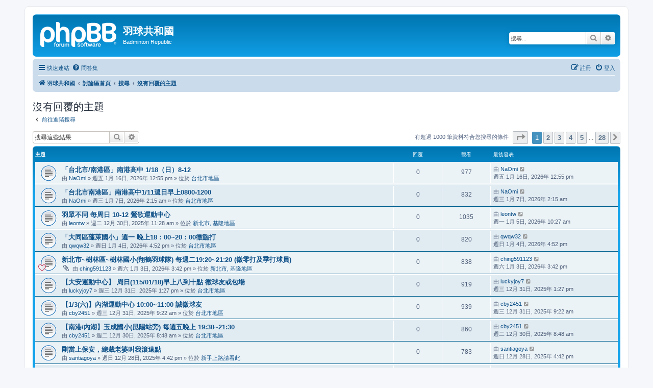

--- FILE ---
content_type: text/html; charset=UTF-8
request_url: https://badmintonrepublic.com/phpbb3/search.php?search_id=unanswered&sid=a2092ce1101e343f2dc288d1e7aaefe0
body_size: 7911
content:
<!DOCTYPE html>
<html dir="ltr" lang="zh-cmn-hant">
<head>
<meta charset="utf-8" />
<meta http-equiv="X-UA-Compatible" content="IE=edge">
<meta name="viewport" content="width=device-width, initial-scale=1" />

<title>羽球共和國 - 沒有回覆的主題</title>



<!--
	phpBB style name: prosilver
	Based on style:   prosilver (this is the default phpBB3 style)
	Original author:  Tom Beddard ( http://www.subBlue.com/ )
	Modified by:
-->

<link href="./assets/css/font-awesome.min.css?assets_version=18" rel="stylesheet">
<link href="./styles/prosilver/theme/stylesheet.css?assets_version=18" rel="stylesheet">
<link href="./styles/prosilver/theme/zh_cmn_hant/stylesheet.css?assets_version=18" rel="stylesheet">




<!--[if lte IE 9]>
	<link href="./styles/prosilver/theme/tweaks.css?assets_version=18" rel="stylesheet">
<![endif]-->





</head>
<body id="phpbb" class="nojs notouch section-search ltr ">


<div id="wrap" class="wrap">
	<a id="top" class="top-anchor" accesskey="t"></a>
	<div id="page-header">
		<div class="headerbar" role="banner">
					<div class="inner">

			<div id="site-description" class="site-description">
		<a id="logo" class="logo" href="http://www.badmintonrepublic.com" title="羽球共和國">
					<span class="site_logo"></span>
				</a>
				<h1>羽球共和國</h1>
				<p>Badminton Republic</p>
				<p class="skiplink"><a href="#start_here">跳到內容</a></p>
			</div>

									<div id="search-box" class="search-box search-header" role="search">
				<form action="./search.php?sid=27f9e587d451637526cac01a3a30b0f9" method="get" id="search">
				<fieldset>
					<input name="keywords" id="keywords" type="search" maxlength="128" title="搜尋關鍵字" class="inputbox search tiny" size="20" value="" placeholder="搜尋..." />
					<button class="button button-search" type="submit" title="搜尋">
						<i class="icon fa-search fa-fw" aria-hidden="true"></i><span class="sr-only">搜尋</span>
					</button>
					<a href="./search.php?sid=27f9e587d451637526cac01a3a30b0f9" class="button button-search-end" title="進階搜尋">
						<i class="icon fa-cog fa-fw" aria-hidden="true"></i><span class="sr-only">進階搜尋</span>
					</a>
					<input type="hidden" name="sid" value="27f9e587d451637526cac01a3a30b0f9" />

				</fieldset>
				</form>
			</div>
						
			</div>
					</div>
				<div class="navbar" role="navigation">
	<div class="inner">

	<ul id="nav-main" class="nav-main linklist" role="menubar">

		<li id="quick-links" class="quick-links dropdown-container responsive-menu" data-skip-responsive="true">
			<a href="#" class="dropdown-trigger">
				<i class="icon fa-bars fa-fw" aria-hidden="true"></i><span>快速連結</span>
			</a>
			<div class="dropdown">
				<div class="pointer"><div class="pointer-inner"></div></div>
				<ul class="dropdown-contents" role="menu">
					
											<li class="separator"></li>
																									<li>
								<a href="./search.php?search_id=unanswered&amp;sid=27f9e587d451637526cac01a3a30b0f9" role="menuitem">
									<i class="icon fa-file-o fa-fw icon-gray" aria-hidden="true"></i><span>沒有回覆的主題</span>
								</a>
							</li>
							<li>
								<a href="./search.php?search_id=active_topics&amp;sid=27f9e587d451637526cac01a3a30b0f9" role="menuitem">
									<i class="icon fa-file-o fa-fw icon-blue" aria-hidden="true"></i><span>最近討論的主題</span>
								</a>
							</li>
							<li class="separator"></li>
							<li>
								<a href="./search.php?sid=27f9e587d451637526cac01a3a30b0f9" role="menuitem">
									<i class="icon fa-search fa-fw" aria-hidden="true"></i><span>搜尋</span>
								</a>
							</li>
					
										<li class="separator"></li>

									</ul>
			</div>
		</li>

				<li data-skip-responsive="true">
			<a href="/phpbb3/app.php/help/faq?sid=27f9e587d451637526cac01a3a30b0f9" rel="help" title="問答集" role="menuitem">
				<i class="icon fa-question-circle fa-fw" aria-hidden="true"></i><span>問答集</span>
			</a>
		</li>
						
			<li class="rightside"  data-skip-responsive="true">
			<a href="./ucp.php?mode=login&amp;redirect=search.php%3Fsearch_id%3Dunanswered&amp;sid=27f9e587d451637526cac01a3a30b0f9" title="登入" accesskey="x" role="menuitem">
				<i class="icon fa-power-off fa-fw" aria-hidden="true"></i><span>登入</span>
			</a>
		</li>
					<li class="rightside" data-skip-responsive="true">
				<a href="./ucp.php?mode=register&amp;sid=27f9e587d451637526cac01a3a30b0f9" role="menuitem">
					<i class="icon fa-pencil-square-o  fa-fw" aria-hidden="true"></i><span>註冊</span>
				</a>
			</li>
						</ul>

	<ul id="nav-breadcrumbs" class="nav-breadcrumbs linklist navlinks" role="menubar">
				
		
		<li class="breadcrumbs" itemscope itemtype="https://schema.org/BreadcrumbList">

							<span class="crumb" itemtype="https://schema.org/ListItem" itemprop="itemListElement" itemscope><a itemprop="item" href="http://www.badmintonrepublic.com" data-navbar-reference="home"><i class="icon fa-home fa-fw" aria-hidden="true"></i><span itemprop="name">羽球共和國</span></a><meta itemprop="position" content="1" /></span>
			
							<span class="crumb" itemtype="https://schema.org/ListItem" itemprop="itemListElement" itemscope><a itemprop="item" href="./index.php?sid=27f9e587d451637526cac01a3a30b0f9" accesskey="h" data-navbar-reference="index"><span itemprop="name">討論區首頁</span></a><meta itemprop="position" content="2" /></span>

											
								<span class="crumb" itemtype="https://schema.org/ListItem" itemprop="itemListElement" itemscope><a itemprop="item" href="./search.php?sid=27f9e587d451637526cac01a3a30b0f9"><span itemprop="name">搜尋</span></a><meta itemprop="position" content="3" /></span>
															
								<span class="crumb" itemtype="https://schema.org/ListItem" itemprop="itemListElement" itemscope><a itemprop="item" href="./search.php?search_id=unanswered&amp;sid=27f9e587d451637526cac01a3a30b0f9"><span itemprop="name">沒有回覆的主題</span></a><meta itemprop="position" content="4" /></span>
							
					</li>

		
					<li class="rightside responsive-search">
				<a href="./search.php?sid=27f9e587d451637526cac01a3a30b0f9" title="檢視進階搜尋選項" role="menuitem">
					<i class="icon fa-search fa-fw" aria-hidden="true"></i><span class="sr-only">搜尋</span>
				</a>
			</li>
			</ul>

	</div>
</div>
	</div>

	
	<a id="start_here" class="anchor"></a>
	<div id="page-body" class="page-body" role="main">
		
		

<h2 class="searchresults-title">沒有回覆的主題</h2>

	<p class="advanced-search-link">
		<a class="arrow-left" href="./search.php?sid=27f9e587d451637526cac01a3a30b0f9" title="進階搜尋">
			<i class="icon fa-angle-left fa-fw icon-black" aria-hidden="true"></i><span>前往進階搜尋</span>
		</a>
	</p>


	<div class="action-bar bar-top">

			<div class="search-box" role="search">
			<form method="post" action="./search.php?st=0&amp;sk=t&amp;sd=d&amp;sr=topics&amp;sid=27f9e587d451637526cac01a3a30b0f9&amp;search_id=unanswered">
			<fieldset>
				<input class="inputbox search tiny" type="search" name="add_keywords" id="add_keywords" value="" placeholder="搜尋這些結果" />
				<button class="button button-search" type="submit" title="搜尋">
					<i class="icon fa-search fa-fw" aria-hidden="true"></i><span class="sr-only">搜尋</span>
				</button>
				<a href="./search.php?sid=27f9e587d451637526cac01a3a30b0f9" class="button button-search-end" title="進階搜尋">
					<i class="icon fa-cog fa-fw" aria-hidden="true"></i><span class="sr-only">進階搜尋</span>
				</a>
			</fieldset>
			</form>
		</div>
	
		
		<div class="pagination">
						有超過 1000 筆資料符合您搜尋的條件
							<ul>
	<li class="dropdown-container dropdown-button-control dropdown-page-jump page-jump">
		<a class="button button-icon-only dropdown-trigger" href="#" title="點選要前往的頁面..." role="button"><i class="icon fa-level-down fa-rotate-270" aria-hidden="true"></i><span class="sr-only">第 <strong>1</strong> 頁 (共 <strong>28</strong> 頁)</span></a>
		<div class="dropdown">
			<div class="pointer"><div class="pointer-inner"></div></div>
			<ul class="dropdown-contents">
				<li>跳轉到頁:</li>
				<li class="page-jump-form">
					<input type="number" name="page-number" min="1" max="999999" title="輸入您想要前往的頁數" class="inputbox tiny" data-per-page="36" data-base-url=".&#x2F;search.php&#x3F;st&#x3D;0&amp;amp&#x3B;sk&#x3D;t&amp;amp&#x3B;sd&#x3D;d&amp;amp&#x3B;sr&#x3D;topics&amp;amp&#x3B;sid&#x3D;27f9e587d451637526cac01a3a30b0f9&amp;amp&#x3B;search_id&#x3D;unanswered" data-start-name="start" />
					<input class="button2" value="Go" type="button" />
				</li>
			</ul>
		</div>
	</li>
		<li class="active"><span>1</span></li>
				<li><a class="button" href="./search.php?st=0&amp;sk=t&amp;sd=d&amp;sr=topics&amp;sid=27f9e587d451637526cac01a3a30b0f9&amp;search_id=unanswered&amp;start=36" role="button">2</a></li>
				<li><a class="button" href="./search.php?st=0&amp;sk=t&amp;sd=d&amp;sr=topics&amp;sid=27f9e587d451637526cac01a3a30b0f9&amp;search_id=unanswered&amp;start=72" role="button">3</a></li>
				<li><a class="button" href="./search.php?st=0&amp;sk=t&amp;sd=d&amp;sr=topics&amp;sid=27f9e587d451637526cac01a3a30b0f9&amp;search_id=unanswered&amp;start=108" role="button">4</a></li>
				<li><a class="button" href="./search.php?st=0&amp;sk=t&amp;sd=d&amp;sr=topics&amp;sid=27f9e587d451637526cac01a3a30b0f9&amp;search_id=unanswered&amp;start=144" role="button">5</a></li>
			<li class="ellipsis" role="separator"><span>…</span></li>
				<li><a class="button" href="./search.php?st=0&amp;sk=t&amp;sd=d&amp;sr=topics&amp;sid=27f9e587d451637526cac01a3a30b0f9&amp;search_id=unanswered&amp;start=972" role="button">28</a></li>
				<li class="arrow next"><a class="button button-icon-only" href="./search.php?st=0&amp;sk=t&amp;sd=d&amp;sr=topics&amp;sid=27f9e587d451637526cac01a3a30b0f9&amp;search_id=unanswered&amp;start=36" rel="next" role="button"><i class="icon fa-chevron-right fa-fw" aria-hidden="true"></i><span class="sr-only">下一頁</span></a></li>
	</ul>
					</div>
	</div>


		<div class="forumbg">

		<div class="inner">
		<ul class="topiclist">
			<li class="header">
				<dl class="row-item">
					<dt><div class="list-inner">主題</div></dt>
					<dd class="posts">回覆</dd>
					<dd class="views">觀看</dd>
					<dd class="lastpost"><span>最後發表</span></dd>
									</dl>
			</li>
		</ul>
		<ul class="topiclist topics">

								<li class="row bg1">
				<dl class="row-item topic_read">
					<dt title="這個主題沒有新的未閱讀文章。">
												<div class="list-inner">
																					<a href="./viewtopic.php?t=63178&amp;sid=27f9e587d451637526cac01a3a30b0f9" class="topictitle">「台北市/南港區」南港高中 1/18（日）8-12</a>
																												<br />
							
															<div class="responsive-show" style="display: none;">
									最後發表 由 <a href="./memberlist.php?mode=viewprofile&amp;u=26754&amp;sid=27f9e587d451637526cac01a3a30b0f9" class="username">NaOmi</a> &laquo; <a href="./viewtopic.php?p=372408&amp;sid=27f9e587d451637526cac01a3a30b0f9#p372408" title="前往最後一篇文章"><time datetime="2026-01-16T04:55:00+00:00">週五 1月 16日, 2026年 12:55 pm</time></a>
									<br />發表於  位於 <a href="./viewforum.php?f=23&amp;sid=27f9e587d451637526cac01a3a30b0f9">台北市地區</a>
								</div>
														
							<div class="responsive-hide left-box">
																																由 <a href="./memberlist.php?mode=viewprofile&amp;u=26754&amp;sid=27f9e587d451637526cac01a3a30b0f9" class="username">NaOmi</a> &raquo; <time datetime="2026-01-16T04:55:00+00:00">週五 1月 16日, 2026年 12:55 pm</time> &raquo; 位於 <a href="./viewforum.php?f=23&amp;sid=27f9e587d451637526cac01a3a30b0f9">台北市地區</a>
															</div>

							
													</div>
					</dt>
					<dd class="posts">0 <dfn>回覆</dfn></dd>
					<dd class="views">977 <dfn>觀看</dfn></dd>
					<dd class="lastpost">
						<span><dfn>最後發表 </dfn>由 <a href="./memberlist.php?mode=viewprofile&amp;u=26754&amp;sid=27f9e587d451637526cac01a3a30b0f9" class="username">NaOmi</a>															<a href="./viewtopic.php?p=372408&amp;sid=27f9e587d451637526cac01a3a30b0f9#p372408" title="前往最後一篇文章">
									<i class="icon fa-external-link-square fa-fw icon-lightgray icon-md" aria-hidden="true"></i><span class="sr-only"></span>
								</a>
														<br /><time datetime="2026-01-16T04:55:00+00:00">週五 1月 16日, 2026年 12:55 pm</time>
						</span>
					</dd>
									</dl>
			</li>
											<li class="row bg2">
				<dl class="row-item topic_read">
					<dt title="這個主題沒有新的未閱讀文章。">
												<div class="list-inner">
																					<a href="./viewtopic.php?t=63177&amp;sid=27f9e587d451637526cac01a3a30b0f9" class="topictitle">「台北市南港區」南港高中1/11週日早上0800-1200</a>
																												<br />
							
															<div class="responsive-show" style="display: none;">
									最後發表 由 <a href="./memberlist.php?mode=viewprofile&amp;u=26754&amp;sid=27f9e587d451637526cac01a3a30b0f9" class="username">NaOmi</a> &laquo; <a href="./viewtopic.php?p=372394&amp;sid=27f9e587d451637526cac01a3a30b0f9#p372394" title="前往最後一篇文章"><time datetime="2026-01-06T18:15:55+00:00">週三 1月 7日, 2026年 2:15 am</time></a>
									<br />發表於  位於 <a href="./viewforum.php?f=23&amp;sid=27f9e587d451637526cac01a3a30b0f9">台北市地區</a>
								</div>
														
							<div class="responsive-hide left-box">
																																由 <a href="./memberlist.php?mode=viewprofile&amp;u=26754&amp;sid=27f9e587d451637526cac01a3a30b0f9" class="username">NaOmi</a> &raquo; <time datetime="2026-01-06T18:15:55+00:00">週三 1月 7日, 2026年 2:15 am</time> &raquo; 位於 <a href="./viewforum.php?f=23&amp;sid=27f9e587d451637526cac01a3a30b0f9">台北市地區</a>
															</div>

							
													</div>
					</dt>
					<dd class="posts">0 <dfn>回覆</dfn></dd>
					<dd class="views">832 <dfn>觀看</dfn></dd>
					<dd class="lastpost">
						<span><dfn>最後發表 </dfn>由 <a href="./memberlist.php?mode=viewprofile&amp;u=26754&amp;sid=27f9e587d451637526cac01a3a30b0f9" class="username">NaOmi</a>															<a href="./viewtopic.php?p=372394&amp;sid=27f9e587d451637526cac01a3a30b0f9#p372394" title="前往最後一篇文章">
									<i class="icon fa-external-link-square fa-fw icon-lightgray icon-md" aria-hidden="true"></i><span class="sr-only"></span>
								</a>
														<br /><time datetime="2026-01-06T18:15:55+00:00">週三 1月 7日, 2026年 2:15 am</time>
						</span>
					</dd>
									</dl>
			</li>
											<li class="row bg1">
				<dl class="row-item topic_read">
					<dt title="這個主題沒有新的未閱讀文章。">
												<div class="list-inner">
																					<a href="./viewtopic.php?t=63172&amp;sid=27f9e587d451637526cac01a3a30b0f9" class="topictitle">羽眾不同  每周日 10-12  鶯歌運動中心</a>
																												<br />
							
															<div class="responsive-show" style="display: none;">
									最後發表 由 <a href="./memberlist.php?mode=viewprofile&amp;u=35854&amp;sid=27f9e587d451637526cac01a3a30b0f9" class="username">leontw</a> &laquo; <a href="./viewtopic.php?p=372365&amp;sid=27f9e587d451637526cac01a3a30b0f9#p372365" title="前往最後一篇文章"><time datetime="2026-01-05T02:27:06+00:00">週一 1月 5日, 2026年 10:27 am</time></a>
									<br />發表於  位於 <a href="./viewforum.php?f=8&amp;sid=27f9e587d451637526cac01a3a30b0f9">新北市, 基隆地區</a>
								</div>
														
							<div class="responsive-hide left-box">
																																由 <a href="./memberlist.php?mode=viewprofile&amp;u=35854&amp;sid=27f9e587d451637526cac01a3a30b0f9" class="username">leontw</a> &raquo; <time datetime="2025-12-30T03:28:34+00:00">週二 12月 30日, 2025年 11:28 am</time> &raquo; 位於 <a href="./viewforum.php?f=8&amp;sid=27f9e587d451637526cac01a3a30b0f9">新北市, 基隆地區</a>
															</div>

							
													</div>
					</dt>
					<dd class="posts">0 <dfn>回覆</dfn></dd>
					<dd class="views">1035 <dfn>觀看</dfn></dd>
					<dd class="lastpost">
						<span><dfn>最後發表 </dfn>由 <a href="./memberlist.php?mode=viewprofile&amp;u=35854&amp;sid=27f9e587d451637526cac01a3a30b0f9" class="username">leontw</a>															<a href="./viewtopic.php?p=372365&amp;sid=27f9e587d451637526cac01a3a30b0f9#p372365" title="前往最後一篇文章">
									<i class="icon fa-external-link-square fa-fw icon-lightgray icon-md" aria-hidden="true"></i><span class="sr-only"></span>
								</a>
														<br /><time datetime="2026-01-05T02:27:06+00:00">週一 1月 5日, 2026年 10:27 am</time>
						</span>
					</dd>
									</dl>
			</li>
											<li class="row bg2">
				<dl class="row-item topic_read">
					<dt title="這個主題沒有新的未閱讀文章。">
												<div class="list-inner">
																					<a href="./viewtopic.php?t=63176&amp;sid=27f9e587d451637526cac01a3a30b0f9" class="topictitle">「大同區蓬萊國小」週一 晚上18：00~20：00徵臨打</a>
																												<br />
							
															<div class="responsive-show" style="display: none;">
									最後發表 由 <a href="./memberlist.php?mode=viewprofile&amp;u=6672&amp;sid=27f9e587d451637526cac01a3a30b0f9" class="username">qwqw32</a> &laquo; <a href="./viewtopic.php?p=372393&amp;sid=27f9e587d451637526cac01a3a30b0f9#p372393" title="前往最後一篇文章"><time datetime="2026-01-04T08:52:04+00:00">週日 1月 4日, 2026年 4:52 pm</time></a>
									<br />發表於  位於 <a href="./viewforum.php?f=23&amp;sid=27f9e587d451637526cac01a3a30b0f9">台北市地區</a>
								</div>
														
							<div class="responsive-hide left-box">
																																由 <a href="./memberlist.php?mode=viewprofile&amp;u=6672&amp;sid=27f9e587d451637526cac01a3a30b0f9" class="username">qwqw32</a> &raquo; <time datetime="2026-01-04T08:52:04+00:00">週日 1月 4日, 2026年 4:52 pm</time> &raquo; 位於 <a href="./viewforum.php?f=23&amp;sid=27f9e587d451637526cac01a3a30b0f9">台北市地區</a>
															</div>

							
													</div>
					</dt>
					<dd class="posts">0 <dfn>回覆</dfn></dd>
					<dd class="views">820 <dfn>觀看</dfn></dd>
					<dd class="lastpost">
						<span><dfn>最後發表 </dfn>由 <a href="./memberlist.php?mode=viewprofile&amp;u=6672&amp;sid=27f9e587d451637526cac01a3a30b0f9" class="username">qwqw32</a>															<a href="./viewtopic.php?p=372393&amp;sid=27f9e587d451637526cac01a3a30b0f9#p372393" title="前往最後一篇文章">
									<i class="icon fa-external-link-square fa-fw icon-lightgray icon-md" aria-hidden="true"></i><span class="sr-only"></span>
								</a>
														<br /><time datetime="2026-01-04T08:52:04+00:00">週日 1月 4日, 2026年 4:52 pm</time>
						</span>
					</dd>
									</dl>
			</li>
											<li class="row bg1">
				<dl class="row-item topic_read">
					<dt style="background-image: url(./images/icons/misc/heart.gif); background-repeat: no-repeat;" title="這個主題沒有新的未閱讀文章。">
												<div class="list-inner">
																					<a href="./viewtopic.php?t=63175&amp;sid=27f9e587d451637526cac01a3a30b0f9" class="topictitle">新北市~樹林區~樹林國小(翔鶴羽球隊) 每週二19:20~21:20 (徵零打及季打球員)</a>
																												<br />
							
															<div class="responsive-show" style="display: none;">
									最後發表 由 <a href="./memberlist.php?mode=viewprofile&amp;u=23253&amp;sid=27f9e587d451637526cac01a3a30b0f9" class="username">ching591123</a> &laquo; <a href="./viewtopic.php?p=372387&amp;sid=27f9e587d451637526cac01a3a30b0f9#p372387" title="前往最後一篇文章"><time datetime="2026-01-03T07:42:27+00:00">週六 1月 3日, 2026年 3:42 pm</time></a>
									<br />發表於  位於 <a href="./viewforum.php?f=8&amp;sid=27f9e587d451637526cac01a3a30b0f9">新北市, 基隆地區</a>
								</div>
														
							<div class="responsive-hide left-box">
																<i class="icon fa-paperclip fa-fw" aria-hidden="true"></i>																由 <a href="./memberlist.php?mode=viewprofile&amp;u=23253&amp;sid=27f9e587d451637526cac01a3a30b0f9" class="username">ching591123</a> &raquo; <time datetime="2026-01-03T07:42:27+00:00">週六 1月 3日, 2026年 3:42 pm</time> &raquo; 位於 <a href="./viewforum.php?f=8&amp;sid=27f9e587d451637526cac01a3a30b0f9">新北市, 基隆地區</a>
															</div>

							
													</div>
					</dt>
					<dd class="posts">0 <dfn>回覆</dfn></dd>
					<dd class="views">838 <dfn>觀看</dfn></dd>
					<dd class="lastpost">
						<span><dfn>最後發表 </dfn>由 <a href="./memberlist.php?mode=viewprofile&amp;u=23253&amp;sid=27f9e587d451637526cac01a3a30b0f9" class="username">ching591123</a>															<a href="./viewtopic.php?p=372387&amp;sid=27f9e587d451637526cac01a3a30b0f9#p372387" title="前往最後一篇文章">
									<i class="icon fa-external-link-square fa-fw icon-lightgray icon-md" aria-hidden="true"></i><span class="sr-only"></span>
								</a>
														<br /><time datetime="2026-01-03T07:42:27+00:00">週六 1月 3日, 2026年 3:42 pm</time>
						</span>
					</dd>
									</dl>
			</li>
											<li class="row bg2">
				<dl class="row-item topic_read">
					<dt title="這個主題沒有新的未閱讀文章。">
												<div class="list-inner">
																					<a href="./viewtopic.php?t=63174&amp;sid=27f9e587d451637526cac01a3a30b0f9" class="topictitle">【大安運動中心】 周日(115/01/18)早上八到十點 徵球友或包場</a>
																												<br />
							
															<div class="responsive-show" style="display: none;">
									最後發表 由 <a href="./memberlist.php?mode=viewprofile&amp;u=35452&amp;sid=27f9e587d451637526cac01a3a30b0f9" class="username">luckyjoy7</a> &laquo; <a href="./viewtopic.php?p=372372&amp;sid=27f9e587d451637526cac01a3a30b0f9#p372372" title="前往最後一篇文章"><time datetime="2025-12-31T05:27:41+00:00">週三 12月 31日, 2025年 1:27 pm</time></a>
									<br />發表於  位於 <a href="./viewforum.php?f=23&amp;sid=27f9e587d451637526cac01a3a30b0f9">台北市地區</a>
								</div>
														
							<div class="responsive-hide left-box">
																																由 <a href="./memberlist.php?mode=viewprofile&amp;u=35452&amp;sid=27f9e587d451637526cac01a3a30b0f9" class="username">luckyjoy7</a> &raquo; <time datetime="2025-12-31T05:27:41+00:00">週三 12月 31日, 2025年 1:27 pm</time> &raquo; 位於 <a href="./viewforum.php?f=23&amp;sid=27f9e587d451637526cac01a3a30b0f9">台北市地區</a>
															</div>

							
													</div>
					</dt>
					<dd class="posts">0 <dfn>回覆</dfn></dd>
					<dd class="views">919 <dfn>觀看</dfn></dd>
					<dd class="lastpost">
						<span><dfn>最後發表 </dfn>由 <a href="./memberlist.php?mode=viewprofile&amp;u=35452&amp;sid=27f9e587d451637526cac01a3a30b0f9" class="username">luckyjoy7</a>															<a href="./viewtopic.php?p=372372&amp;sid=27f9e587d451637526cac01a3a30b0f9#p372372" title="前往最後一篇文章">
									<i class="icon fa-external-link-square fa-fw icon-lightgray icon-md" aria-hidden="true"></i><span class="sr-only"></span>
								</a>
														<br /><time datetime="2025-12-31T05:27:41+00:00">週三 12月 31日, 2025年 1:27 pm</time>
						</span>
					</dd>
									</dl>
			</li>
											<li class="row bg1">
				<dl class="row-item topic_read">
					<dt title="這個主題沒有新的未閱讀文章。">
												<div class="list-inner">
																					<a href="./viewtopic.php?t=63173&amp;sid=27f9e587d451637526cac01a3a30b0f9" class="topictitle">【1/3(六)】內湖運動中心 10:00~11:00 誠徵球友</a>
																												<br />
							
															<div class="responsive-show" style="display: none;">
									最後發表 由 <a href="./memberlist.php?mode=viewprofile&amp;u=21708&amp;sid=27f9e587d451637526cac01a3a30b0f9" class="username">cby2451</a> &laquo; <a href="./viewtopic.php?p=372368&amp;sid=27f9e587d451637526cac01a3a30b0f9#p372368" title="前往最後一篇文章"><time datetime="2025-12-31T01:22:28+00:00">週三 12月 31日, 2025年 9:22 am</time></a>
									<br />發表於  位於 <a href="./viewforum.php?f=23&amp;sid=27f9e587d451637526cac01a3a30b0f9">台北市地區</a>
								</div>
														
							<div class="responsive-hide left-box">
																																由 <a href="./memberlist.php?mode=viewprofile&amp;u=21708&amp;sid=27f9e587d451637526cac01a3a30b0f9" class="username">cby2451</a> &raquo; <time datetime="2025-12-31T01:22:28+00:00">週三 12月 31日, 2025年 9:22 am</time> &raquo; 位於 <a href="./viewforum.php?f=23&amp;sid=27f9e587d451637526cac01a3a30b0f9">台北市地區</a>
															</div>

							
													</div>
					</dt>
					<dd class="posts">0 <dfn>回覆</dfn></dd>
					<dd class="views">939 <dfn>觀看</dfn></dd>
					<dd class="lastpost">
						<span><dfn>最後發表 </dfn>由 <a href="./memberlist.php?mode=viewprofile&amp;u=21708&amp;sid=27f9e587d451637526cac01a3a30b0f9" class="username">cby2451</a>															<a href="./viewtopic.php?p=372368&amp;sid=27f9e587d451637526cac01a3a30b0f9#p372368" title="前往最後一篇文章">
									<i class="icon fa-external-link-square fa-fw icon-lightgray icon-md" aria-hidden="true"></i><span class="sr-only"></span>
								</a>
														<br /><time datetime="2025-12-31T01:22:28+00:00">週三 12月 31日, 2025年 9:22 am</time>
						</span>
					</dd>
									</dl>
			</li>
											<li class="row bg2">
				<dl class="row-item topic_read">
					<dt title="這個主題沒有新的未閱讀文章。">
												<div class="list-inner">
																					<a href="./viewtopic.php?t=63170&amp;sid=27f9e587d451637526cac01a3a30b0f9" class="topictitle">【南港/內湖】玉成國小(昆陽站旁) 每週五晚上 19:30~21:30</a>
																												<br />
							
															<div class="responsive-show" style="display: none;">
									最後發表 由 <a href="./memberlist.php?mode=viewprofile&amp;u=21708&amp;sid=27f9e587d451637526cac01a3a30b0f9" class="username">cby2451</a> &laquo; <a href="./viewtopic.php?p=372359&amp;sid=27f9e587d451637526cac01a3a30b0f9#p372359" title="前往最後一篇文章"><time datetime="2025-12-30T00:48:26+00:00">週二 12月 30日, 2025年 8:48 am</time></a>
									<br />發表於  位於 <a href="./viewforum.php?f=23&amp;sid=27f9e587d451637526cac01a3a30b0f9">台北市地區</a>
								</div>
														
							<div class="responsive-hide left-box">
																																由 <a href="./memberlist.php?mode=viewprofile&amp;u=21708&amp;sid=27f9e587d451637526cac01a3a30b0f9" class="username">cby2451</a> &raquo; <time datetime="2025-12-30T00:48:26+00:00">週二 12月 30日, 2025年 8:48 am</time> &raquo; 位於 <a href="./viewforum.php?f=23&amp;sid=27f9e587d451637526cac01a3a30b0f9">台北市地區</a>
															</div>

							
													</div>
					</dt>
					<dd class="posts">0 <dfn>回覆</dfn></dd>
					<dd class="views">860 <dfn>觀看</dfn></dd>
					<dd class="lastpost">
						<span><dfn>最後發表 </dfn>由 <a href="./memberlist.php?mode=viewprofile&amp;u=21708&amp;sid=27f9e587d451637526cac01a3a30b0f9" class="username">cby2451</a>															<a href="./viewtopic.php?p=372359&amp;sid=27f9e587d451637526cac01a3a30b0f9#p372359" title="前往最後一篇文章">
									<i class="icon fa-external-link-square fa-fw icon-lightgray icon-md" aria-hidden="true"></i><span class="sr-only"></span>
								</a>
														<br /><time datetime="2025-12-30T00:48:26+00:00">週二 12月 30日, 2025年 8:48 am</time>
						</span>
					</dd>
									</dl>
			</li>
											<li class="row bg1">
				<dl class="row-item topic_read">
					<dt title="這個主題沒有新的未閱讀文章。">
												<div class="list-inner">
																					<a href="./viewtopic.php?t=63169&amp;sid=27f9e587d451637526cac01a3a30b0f9" class="topictitle">剛當上保安，總裁老婆叫我滾遠點</a>
																												<br />
							
															<div class="responsive-show" style="display: none;">
									最後發表 由 <a href="./memberlist.php?mode=viewprofile&amp;u=35853&amp;sid=27f9e587d451637526cac01a3a30b0f9" class="username">santiagoya</a> &laquo; <a href="./viewtopic.php?p=372353&amp;sid=27f9e587d451637526cac01a3a30b0f9#p372353" title="前往最後一篇文章"><time datetime="2025-12-28T08:42:54+00:00">週日 12月 28日, 2025年 4:42 pm</time></a>
									<br />發表於  位於 <a href="./viewforum.php?f=12&amp;sid=27f9e587d451637526cac01a3a30b0f9">新手上路請看此</a>
								</div>
														
							<div class="responsive-hide left-box">
																																由 <a href="./memberlist.php?mode=viewprofile&amp;u=35853&amp;sid=27f9e587d451637526cac01a3a30b0f9" class="username">santiagoya</a> &raquo; <time datetime="2025-12-28T08:42:54+00:00">週日 12月 28日, 2025年 4:42 pm</time> &raquo; 位於 <a href="./viewforum.php?f=12&amp;sid=27f9e587d451637526cac01a3a30b0f9">新手上路請看此</a>
															</div>

							
													</div>
					</dt>
					<dd class="posts">0 <dfn>回覆</dfn></dd>
					<dd class="views">783 <dfn>觀看</dfn></dd>
					<dd class="lastpost">
						<span><dfn>最後發表 </dfn>由 <a href="./memberlist.php?mode=viewprofile&amp;u=35853&amp;sid=27f9e587d451637526cac01a3a30b0f9" class="username">santiagoya</a>															<a href="./viewtopic.php?p=372353&amp;sid=27f9e587d451637526cac01a3a30b0f9#p372353" title="前往最後一篇文章">
									<i class="icon fa-external-link-square fa-fw icon-lightgray icon-md" aria-hidden="true"></i><span class="sr-only"></span>
								</a>
														<br /><time datetime="2025-12-28T08:42:54+00:00">週日 12月 28日, 2025年 4:42 pm</time>
						</span>
					</dd>
									</dl>
			</li>
											<li class="row bg2">
				<dl class="row-item topic_read">
					<dt title="這個主題沒有新的未閱讀文章。">
												<div class="list-inner">
																					<a href="./viewtopic.php?t=63168&amp;sid=27f9e587d451637526cac01a3a30b0f9" class="topictitle">多錢多福，絕美空姐倒追求生娃</a>
																												<br />
							
															<div class="responsive-show" style="display: none;">
									最後發表 由 <a href="./memberlist.php?mode=viewprofile&amp;u=35853&amp;sid=27f9e587d451637526cac01a3a30b0f9" class="username">santiagoya</a> &laquo; <a href="./viewtopic.php?p=372352&amp;sid=27f9e587d451637526cac01a3a30b0f9#p372352" title="前往最後一篇文章"><time datetime="2025-12-28T08:32:08+00:00">週日 12月 28日, 2025年 4:32 pm</time></a>
									<br />發表於  位於 <a href="./viewforum.php?f=12&amp;sid=27f9e587d451637526cac01a3a30b0f9">新手上路請看此</a>
								</div>
														
							<div class="responsive-hide left-box">
																																由 <a href="./memberlist.php?mode=viewprofile&amp;u=35853&amp;sid=27f9e587d451637526cac01a3a30b0f9" class="username">santiagoya</a> &raquo; <time datetime="2025-12-28T08:32:08+00:00">週日 12月 28日, 2025年 4:32 pm</time> &raquo; 位於 <a href="./viewforum.php?f=12&amp;sid=27f9e587d451637526cac01a3a30b0f9">新手上路請看此</a>
															</div>

							
													</div>
					</dt>
					<dd class="posts">0 <dfn>回覆</dfn></dd>
					<dd class="views">776 <dfn>觀看</dfn></dd>
					<dd class="lastpost">
						<span><dfn>最後發表 </dfn>由 <a href="./memberlist.php?mode=viewprofile&amp;u=35853&amp;sid=27f9e587d451637526cac01a3a30b0f9" class="username">santiagoya</a>															<a href="./viewtopic.php?p=372352&amp;sid=27f9e587d451637526cac01a3a30b0f9#p372352" title="前往最後一篇文章">
									<i class="icon fa-external-link-square fa-fw icon-lightgray icon-md" aria-hidden="true"></i><span class="sr-only"></span>
								</a>
														<br /><time datetime="2025-12-28T08:32:08+00:00">週日 12月 28日, 2025年 4:32 pm</time>
						</span>
					</dd>
									</dl>
			</li>
											<li class="row bg1">
				<dl class="row-item topic_read">
					<dt title="這個主題沒有新的未閱讀文章。">
												<div class="list-inner">
																					<a href="./viewtopic.php?t=63167&amp;sid=27f9e587d451637526cac01a3a30b0f9" class="topictitle">[台北市 內湖區] 網球中心 平日(三四五)早上10-12點</a>
																												<br />
							
															<div class="responsive-show" style="display: none;">
									最後發表 由 <a href="./memberlist.php?mode=viewprofile&amp;u=1003&amp;sid=27f9e587d451637526cac01a3a30b0f9" class="username">hardie</a> &laquo; <a href="./viewtopic.php?p=372346&amp;sid=27f9e587d451637526cac01a3a30b0f9#p372346" title="前往最後一篇文章"><time datetime="2025-12-16T10:14:03+00:00">週二 12月 16日, 2025年 6:14 pm</time></a>
									<br />發表於  位於 <a href="./viewforum.php?f=23&amp;sid=27f9e587d451637526cac01a3a30b0f9">台北市地區</a>
								</div>
														
							<div class="responsive-hide left-box">
																																由 <a href="./memberlist.php?mode=viewprofile&amp;u=1003&amp;sid=27f9e587d451637526cac01a3a30b0f9" class="username">hardie</a> &raquo; <time datetime="2025-12-16T10:14:03+00:00">週二 12月 16日, 2025年 6:14 pm</time> &raquo; 位於 <a href="./viewforum.php?f=23&amp;sid=27f9e587d451637526cac01a3a30b0f9">台北市地區</a>
															</div>

							
													</div>
					</dt>
					<dd class="posts">0 <dfn>回覆</dfn></dd>
					<dd class="views">1301 <dfn>觀看</dfn></dd>
					<dd class="lastpost">
						<span><dfn>最後發表 </dfn>由 <a href="./memberlist.php?mode=viewprofile&amp;u=1003&amp;sid=27f9e587d451637526cac01a3a30b0f9" class="username">hardie</a>															<a href="./viewtopic.php?p=372346&amp;sid=27f9e587d451637526cac01a3a30b0f9#p372346" title="前往最後一篇文章">
									<i class="icon fa-external-link-square fa-fw icon-lightgray icon-md" aria-hidden="true"></i><span class="sr-only"></span>
								</a>
														<br /><time datetime="2025-12-16T10:14:03+00:00">週二 12月 16日, 2025年 6:14 pm</time>
						</span>
					</dd>
									</dl>
			</li>
											<li class="row bg2">
				<dl class="row-item topic_read">
					<dt title="這個主題沒有新的未閱讀文章。">
												<div class="list-inner">
																					<a href="./viewtopic.php?t=63166&amp;sid=27f9e587d451637526cac01a3a30b0f9" class="topictitle">鶯歌-同心圓羽球隊 每周三/六 晚上7-10點 徵零打</a>
																												<br />
							
															<div class="responsive-show" style="display: none;">
									最後發表 由 <a href="./memberlist.php?mode=viewprofile&amp;u=5237&amp;sid=27f9e587d451637526cac01a3a30b0f9" class="username">coryleu</a> &laquo; <a href="./viewtopic.php?p=372344&amp;sid=27f9e587d451637526cac01a3a30b0f9#p372344" title="前往最後一篇文章"><time datetime="2025-12-15T07:32:13+00:00">週一 12月 15日, 2025年 3:32 pm</time></a>
									<br />發表於  位於 <a href="./viewforum.php?f=8&amp;sid=27f9e587d451637526cac01a3a30b0f9">新北市, 基隆地區</a>
								</div>
														
							<div class="responsive-hide left-box">
																																由 <a href="./memberlist.php?mode=viewprofile&amp;u=5237&amp;sid=27f9e587d451637526cac01a3a30b0f9" class="username">coryleu</a> &raquo; <time datetime="2025-12-15T07:32:13+00:00">週一 12月 15日, 2025年 3:32 pm</time> &raquo; 位於 <a href="./viewforum.php?f=8&amp;sid=27f9e587d451637526cac01a3a30b0f9">新北市, 基隆地區</a>
															</div>

							
													</div>
					</dt>
					<dd class="posts">0 <dfn>回覆</dfn></dd>
					<dd class="views">955 <dfn>觀看</dfn></dd>
					<dd class="lastpost">
						<span><dfn>最後發表 </dfn>由 <a href="./memberlist.php?mode=viewprofile&amp;u=5237&amp;sid=27f9e587d451637526cac01a3a30b0f9" class="username">coryleu</a>															<a href="./viewtopic.php?p=372344&amp;sid=27f9e587d451637526cac01a3a30b0f9#p372344" title="前往最後一篇文章">
									<i class="icon fa-external-link-square fa-fw icon-lightgray icon-md" aria-hidden="true"></i><span class="sr-only"></span>
								</a>
														<br /><time datetime="2025-12-15T07:32:13+00:00">週一 12月 15日, 2025年 3:32 pm</time>
						</span>
					</dd>
									</dl>
			</li>
											<li class="row bg1">
				<dl class="row-item topic_read">
					<dt title="這個主題沒有新的未閱讀文章。">
												<div class="list-inner">
																					<a href="./viewtopic.php?t=63165&amp;sid=27f9e587d451637526cac01a3a30b0f9" class="topictitle">台北市信義區12/10徵零打</a>
																												<br />
							
															<div class="responsive-show" style="display: none;">
									最後發表 由 <a href="./memberlist.php?mode=viewprofile&amp;u=666&amp;sid=27f9e587d451637526cac01a3a30b0f9" class="username">opoopo40610</a> &laquo; <a href="./viewtopic.php?p=372332&amp;sid=27f9e587d451637526cac01a3a30b0f9#p372332" title="前往最後一篇文章"><time datetime="2025-12-06T23:54:04+00:00">週日 12月 7日, 2025年 7:54 am</time></a>
									<br />發表於  位於 <a href="./viewforum.php?f=23&amp;sid=27f9e587d451637526cac01a3a30b0f9">台北市地區</a>
								</div>
														
							<div class="responsive-hide left-box">
																																由 <a href="./memberlist.php?mode=viewprofile&amp;u=666&amp;sid=27f9e587d451637526cac01a3a30b0f9" class="username">opoopo40610</a> &raquo; <time datetime="2025-12-06T23:54:04+00:00">週日 12月 7日, 2025年 7:54 am</time> &raquo; 位於 <a href="./viewforum.php?f=23&amp;sid=27f9e587d451637526cac01a3a30b0f9">台北市地區</a>
															</div>

							
													</div>
					</dt>
					<dd class="posts">0 <dfn>回覆</dfn></dd>
					<dd class="views">1325 <dfn>觀看</dfn></dd>
					<dd class="lastpost">
						<span><dfn>最後發表 </dfn>由 <a href="./memberlist.php?mode=viewprofile&amp;u=666&amp;sid=27f9e587d451637526cac01a3a30b0f9" class="username">opoopo40610</a>															<a href="./viewtopic.php?p=372332&amp;sid=27f9e587d451637526cac01a3a30b0f9#p372332" title="前往最後一篇文章">
									<i class="icon fa-external-link-square fa-fw icon-lightgray icon-md" aria-hidden="true"></i><span class="sr-only"></span>
								</a>
														<br /><time datetime="2025-12-06T23:54:04+00:00">週日 12月 7日, 2025年 7:54 am</time>
						</span>
					</dd>
									</dl>
			</li>
											<li class="row bg2">
				<dl class="row-item topic_read">
					<dt title="這個主題沒有新的未閱讀文章。">
												<div class="list-inner">
																					<a href="./viewtopic.php?t=63164&amp;sid=27f9e587d451637526cac01a3a30b0f9" class="topictitle">「台北市/信義區」11/23（日）永吉國中0820-1220</a>
																												<br />
							
															<div class="responsive-show" style="display: none;">
									最後發表 由 <a href="./memberlist.php?mode=viewprofile&amp;u=26754&amp;sid=27f9e587d451637526cac01a3a30b0f9" class="username">NaOmi</a> &laquo; <a href="./viewtopic.php?p=372318&amp;sid=27f9e587d451637526cac01a3a30b0f9#p372318" title="前往最後一篇文章"><time datetime="2025-11-22T06:41:19+00:00">週六 11月 22日, 2025年 2:41 pm</time></a>
									<br />發表於  位於 <a href="./viewforum.php?f=23&amp;sid=27f9e587d451637526cac01a3a30b0f9">台北市地區</a>
								</div>
														
							<div class="responsive-hide left-box">
																																由 <a href="./memberlist.php?mode=viewprofile&amp;u=26754&amp;sid=27f9e587d451637526cac01a3a30b0f9" class="username">NaOmi</a> &raquo; <time datetime="2025-11-22T06:41:19+00:00">週六 11月 22日, 2025年 2:41 pm</time> &raquo; 位於 <a href="./viewforum.php?f=23&amp;sid=27f9e587d451637526cac01a3a30b0f9">台北市地區</a>
															</div>

							
													</div>
					</dt>
					<dd class="posts">0 <dfn>回覆</dfn></dd>
					<dd class="views">3020 <dfn>觀看</dfn></dd>
					<dd class="lastpost">
						<span><dfn>最後發表 </dfn>由 <a href="./memberlist.php?mode=viewprofile&amp;u=26754&amp;sid=27f9e587d451637526cac01a3a30b0f9" class="username">NaOmi</a>															<a href="./viewtopic.php?p=372318&amp;sid=27f9e587d451637526cac01a3a30b0f9#p372318" title="前往最後一篇文章">
									<i class="icon fa-external-link-square fa-fw icon-lightgray icon-md" aria-hidden="true"></i><span class="sr-only"></span>
								</a>
														<br /><time datetime="2025-11-22T06:41:19+00:00">週六 11月 22日, 2025年 2:41 pm</time>
						</span>
					</dd>
									</dl>
			</li>
											<li class="row bg1">
				<dl class="row-item topic_read">
					<dt title="這個主題沒有新的未閱讀文章。">
												<div class="list-inner">
																					<a href="./viewtopic.php?t=63163&amp;sid=27f9e587d451637526cac01a3a30b0f9" class="topictitle">南港/中正 運動中心徵臨打</a>
																												<br />
							
															<div class="responsive-show" style="display: none;">
									最後發表 由 <a href="./memberlist.php?mode=viewprofile&amp;u=26505&amp;sid=27f9e587d451637526cac01a3a30b0f9" class="username">maji</a> &laquo; <a href="./viewtopic.php?p=372308&amp;sid=27f9e587d451637526cac01a3a30b0f9#p372308" title="前往最後一篇文章"><time datetime="2025-11-16T19:02:37+00:00">週一 11月 17日, 2025年 3:02 am</time></a>
									<br />發表於  位於 <a href="./viewforum.php?f=23&amp;sid=27f9e587d451637526cac01a3a30b0f9">台北市地區</a>
								</div>
														
							<div class="responsive-hide left-box">
																																由 <a href="./memberlist.php?mode=viewprofile&amp;u=26505&amp;sid=27f9e587d451637526cac01a3a30b0f9" class="username">maji</a> &raquo; <time datetime="2025-11-16T19:02:37+00:00">週一 11月 17日, 2025年 3:02 am</time> &raquo; 位於 <a href="./viewforum.php?f=23&amp;sid=27f9e587d451637526cac01a3a30b0f9">台北市地區</a>
															</div>

							
													</div>
					</dt>
					<dd class="posts">0 <dfn>回覆</dfn></dd>
					<dd class="views">3245 <dfn>觀看</dfn></dd>
					<dd class="lastpost">
						<span><dfn>最後發表 </dfn>由 <a href="./memberlist.php?mode=viewprofile&amp;u=26505&amp;sid=27f9e587d451637526cac01a3a30b0f9" class="username">maji</a>															<a href="./viewtopic.php?p=372308&amp;sid=27f9e587d451637526cac01a3a30b0f9#p372308" title="前往最後一篇文章">
									<i class="icon fa-external-link-square fa-fw icon-lightgray icon-md" aria-hidden="true"></i><span class="sr-only"></span>
								</a>
														<br /><time datetime="2025-11-16T19:02:37+00:00">週一 11月 17日, 2025年 3:02 am</time>
						</span>
					</dd>
									</dl>
			</li>
											<li class="row bg2">
				<dl class="row-item topic_read">
					<dt title="這個主題沒有新的未閱讀文章。">
												<div class="list-inner">
																					<a href="./viewtopic.php?t=63160&amp;sid=27f9e587d451637526cac01a3a30b0f9" class="topictitle">[台北市 中山、大同、大安、中正] JOME17揪我一起打羽球新手友善團</a>
																												<br />
							
															<div class="responsive-show" style="display: none;">
									最後發表 由 <a href="./memberlist.php?mode=viewprofile&amp;u=30921&amp;sid=27f9e587d451637526cac01a3a30b0f9" class="username">johnnyh</a> &laquo; <a href="./viewtopic.php?p=372293&amp;sid=27f9e587d451637526cac01a3a30b0f9#p372293" title="前往最後一篇文章"><time datetime="2025-11-04T05:42:57+00:00">週二 11月 4日, 2025年 1:42 pm</time></a>
									<br />發表於  位於 <a href="./viewforum.php?f=23&amp;sid=27f9e587d451637526cac01a3a30b0f9">台北市地區</a>
								</div>
														
							<div class="responsive-hide left-box">
																																由 <a href="./memberlist.php?mode=viewprofile&amp;u=30921&amp;sid=27f9e587d451637526cac01a3a30b0f9" class="username">johnnyh</a> &raquo; <time datetime="2025-11-04T05:42:57+00:00">週二 11月 4日, 2025年 1:42 pm</time> &raquo; 位於 <a href="./viewforum.php?f=23&amp;sid=27f9e587d451637526cac01a3a30b0f9">台北市地區</a>
															</div>

							
													</div>
					</dt>
					<dd class="posts">0 <dfn>回覆</dfn></dd>
					<dd class="views">4349 <dfn>觀看</dfn></dd>
					<dd class="lastpost">
						<span><dfn>最後發表 </dfn>由 <a href="./memberlist.php?mode=viewprofile&amp;u=30921&amp;sid=27f9e587d451637526cac01a3a30b0f9" class="username">johnnyh</a>															<a href="./viewtopic.php?p=372293&amp;sid=27f9e587d451637526cac01a3a30b0f9#p372293" title="前往最後一篇文章">
									<i class="icon fa-external-link-square fa-fw icon-lightgray icon-md" aria-hidden="true"></i><span class="sr-only"></span>
								</a>
														<br /><time datetime="2025-11-04T05:42:57+00:00">週二 11月 4日, 2025年 1:42 pm</time>
						</span>
					</dd>
									</dl>
			</li>
											<li class="row bg1">
				<dl class="row-item topic_read">
					<dt style="background-image: url(./images/icons/misc/heart.gif); background-repeat: no-repeat;" title="這個主題沒有新的未閱讀文章。">
												<div class="list-inner">
																					<a href="./viewtopic.php?t=63153&amp;sid=27f9e587d451637526cac01a3a30b0f9" class="topictitle">樹林區~樹林國小(翔鶴羽球隊) 每週二19:20~21:20 (徵零打及季打球員)</a>
																												<br />
							
															<div class="responsive-show" style="display: none;">
									最後發表 由 <a href="./memberlist.php?mode=viewprofile&amp;u=23253&amp;sid=27f9e587d451637526cac01a3a30b0f9" class="username">ching591123</a> &laquo; <a href="./viewtopic.php?p=372276&amp;sid=27f9e587d451637526cac01a3a30b0f9#p372276" title="前往最後一篇文章"><time datetime="2025-10-25T06:59:10+00:00">週六 10月 25日, 2025年 2:59 pm</time></a>
									<br />發表於  位於 <a href="./viewforum.php?f=8&amp;sid=27f9e587d451637526cac01a3a30b0f9">新北市, 基隆地區</a>
								</div>
														
							<div class="responsive-hide left-box">
																<i class="icon fa-paperclip fa-fw" aria-hidden="true"></i>																由 <a href="./memberlist.php?mode=viewprofile&amp;u=23253&amp;sid=27f9e587d451637526cac01a3a30b0f9" class="username">ching591123</a> &raquo; <time datetime="2025-10-25T06:59:10+00:00">週六 10月 25日, 2025年 2:59 pm</time> &raquo; 位於 <a href="./viewforum.php?f=8&amp;sid=27f9e587d451637526cac01a3a30b0f9">新北市, 基隆地區</a>
															</div>

							
													</div>
					</dt>
					<dd class="posts">0 <dfn>回覆</dfn></dd>
					<dd class="views">4381 <dfn>觀看</dfn></dd>
					<dd class="lastpost">
						<span><dfn>最後發表 </dfn>由 <a href="./memberlist.php?mode=viewprofile&amp;u=23253&amp;sid=27f9e587d451637526cac01a3a30b0f9" class="username">ching591123</a>															<a href="./viewtopic.php?p=372276&amp;sid=27f9e587d451637526cac01a3a30b0f9#p372276" title="前往最後一篇文章">
									<i class="icon fa-external-link-square fa-fw icon-lightgray icon-md" aria-hidden="true"></i><span class="sr-only"></span>
								</a>
														<br /><time datetime="2025-10-25T06:59:10+00:00">週六 10月 25日, 2025年 2:59 pm</time>
						</span>
					</dd>
									</dl>
			</li>
											<li class="row bg2">
				<dl class="row-item topic_read">
					<dt style="background-image: url(./images/icons/misc/thinking.gif); background-repeat: no-repeat;" title="這個主題沒有新的未閱讀文章。">
												<div class="list-inner">
																					<a href="./viewtopic.php?t=63145&amp;sid=27f9e587d451637526cac01a3a30b0f9" class="topictitle">平興國小週六AM8:50~10:50</a>
																												<br />
							
															<div class="responsive-show" style="display: none;">
									最後發表 由 <a href="./memberlist.php?mode=viewprofile&amp;u=10639&amp;sid=27f9e587d451637526cac01a3a30b0f9" class="username">martin36</a> &laquo; <a href="./viewtopic.php?p=372251&amp;sid=27f9e587d451637526cac01a3a30b0f9#p372251" title="前往最後一篇文章"><time datetime="2025-10-12T13:37:58+00:00">週日 10月 12日, 2025年 9:37 pm</time></a>
									<br />發表於  位於 <a href="./viewforum.php?f=24&amp;sid=27f9e587d451637526cac01a3a30b0f9">桃竹苗地區</a>
								</div>
														
							<div class="responsive-hide left-box">
																																由 <a href="./memberlist.php?mode=viewprofile&amp;u=10639&amp;sid=27f9e587d451637526cac01a3a30b0f9" class="username">martin36</a> &raquo; <time datetime="2025-10-12T13:37:58+00:00">週日 10月 12日, 2025年 9:37 pm</time> &raquo; 位於 <a href="./viewforum.php?f=24&amp;sid=27f9e587d451637526cac01a3a30b0f9">桃竹苗地區</a>
															</div>

							
													</div>
					</dt>
					<dd class="posts">0 <dfn>回覆</dfn></dd>
					<dd class="views">6817 <dfn>觀看</dfn></dd>
					<dd class="lastpost">
						<span><dfn>最後發表 </dfn>由 <a href="./memberlist.php?mode=viewprofile&amp;u=10639&amp;sid=27f9e587d451637526cac01a3a30b0f9" class="username">martin36</a>															<a href="./viewtopic.php?p=372251&amp;sid=27f9e587d451637526cac01a3a30b0f9#p372251" title="前往最後一篇文章">
									<i class="icon fa-external-link-square fa-fw icon-lightgray icon-md" aria-hidden="true"></i><span class="sr-only"></span>
								</a>
														<br /><time datetime="2025-10-12T13:37:58+00:00">週日 10月 12日, 2025年 9:37 pm</time>
						</span>
					</dd>
									</dl>
			</li>
											<li class="row bg1">
				<dl class="row-item topic_read">
					<dt style="background-image: url(./images/icons/misc/fire.gif); background-repeat: no-repeat;" title="這個主題沒有新的未閱讀文章。">
												<div class="list-inner">
																					<a href="./viewtopic.php?t=63144&amp;sid=27f9e587d451637526cac01a3a30b0f9" class="topictitle">新北市~樹林區~樹林國小(翔鶴羽球隊) 每週二19:20~21:20 (徵零打及季打球員)</a>
																												<br />
							
															<div class="responsive-show" style="display: none;">
									最後發表 由 <a href="./memberlist.php?mode=viewprofile&amp;u=23253&amp;sid=27f9e587d451637526cac01a3a30b0f9" class="username">ching591123</a> &laquo; <a href="./viewtopic.php?p=372249&amp;sid=27f9e587d451637526cac01a3a30b0f9#p372249" title="前往最後一篇文章"><time datetime="2025-10-11T15:48:52+00:00">週六 10月 11日, 2025年 11:48 pm</time></a>
									<br />發表於  位於 <a href="./viewforum.php?f=8&amp;sid=27f9e587d451637526cac01a3a30b0f9">新北市, 基隆地區</a>
								</div>
														
							<div class="responsive-hide left-box">
																<i class="icon fa-paperclip fa-fw" aria-hidden="true"></i>																由 <a href="./memberlist.php?mode=viewprofile&amp;u=23253&amp;sid=27f9e587d451637526cac01a3a30b0f9" class="username">ching591123</a> &raquo; <time datetime="2025-10-11T15:48:52+00:00">週六 10月 11日, 2025年 11:48 pm</time> &raquo; 位於 <a href="./viewforum.php?f=8&amp;sid=27f9e587d451637526cac01a3a30b0f9">新北市, 基隆地區</a>
															</div>

							
													</div>
					</dt>
					<dd class="posts">0 <dfn>回覆</dfn></dd>
					<dd class="views">4862 <dfn>觀看</dfn></dd>
					<dd class="lastpost">
						<span><dfn>最後發表 </dfn>由 <a href="./memberlist.php?mode=viewprofile&amp;u=23253&amp;sid=27f9e587d451637526cac01a3a30b0f9" class="username">ching591123</a>															<a href="./viewtopic.php?p=372249&amp;sid=27f9e587d451637526cac01a3a30b0f9#p372249" title="前往最後一篇文章">
									<i class="icon fa-external-link-square fa-fw icon-lightgray icon-md" aria-hidden="true"></i><span class="sr-only"></span>
								</a>
														<br /><time datetime="2025-10-11T15:48:52+00:00">週六 10月 11日, 2025年 11:48 pm</time>
						</span>
					</dd>
									</dl>
			</li>
											<li class="row bg2">
				<dl class="row-item topic_read">
					<dt title="這個主題沒有新的未閱讀文章。">
												<div class="list-inner">
																					<a href="./viewtopic.php?t=63143&amp;sid=27f9e587d451637526cac01a3a30b0f9" class="topictitle">10/11台東東海羽球館徵零打球友4-6名</a>
																												<br />
							
															<div class="responsive-show" style="display: none;">
									最後發表 由 <a href="./memberlist.php?mode=viewprofile&amp;u=35794&amp;sid=27f9e587d451637526cac01a3a30b0f9" class="username">aruna</a> &laquo; <a href="./viewtopic.php?p=372248&amp;sid=27f9e587d451637526cac01a3a30b0f9#p372248" title="前往最後一篇文章"><time datetime="2025-10-11T04:56:53+00:00">週六 10月 11日, 2025年 12:56 pm</time></a>
									<br />發表於  位於 <a href="./viewforum.php?f=11&amp;sid=27f9e587d451637526cac01a3a30b0f9">東部和其他地區</a>
								</div>
														
							<div class="responsive-hide left-box">
																																由 <a href="./memberlist.php?mode=viewprofile&amp;u=35794&amp;sid=27f9e587d451637526cac01a3a30b0f9" class="username">aruna</a> &raquo; <time datetime="2025-10-11T04:56:53+00:00">週六 10月 11日, 2025年 12:56 pm</time> &raquo; 位於 <a href="./viewforum.php?f=11&amp;sid=27f9e587d451637526cac01a3a30b0f9">東部和其他地區</a>
															</div>

							
													</div>
					</dt>
					<dd class="posts">0 <dfn>回覆</dfn></dd>
					<dd class="views">7769 <dfn>觀看</dfn></dd>
					<dd class="lastpost">
						<span><dfn>最後發表 </dfn>由 <a href="./memberlist.php?mode=viewprofile&amp;u=35794&amp;sid=27f9e587d451637526cac01a3a30b0f9" class="username">aruna</a>															<a href="./viewtopic.php?p=372248&amp;sid=27f9e587d451637526cac01a3a30b0f9#p372248" title="前往最後一篇文章">
									<i class="icon fa-external-link-square fa-fw icon-lightgray icon-md" aria-hidden="true"></i><span class="sr-only"></span>
								</a>
														<br /><time datetime="2025-10-11T04:56:53+00:00">週六 10月 11日, 2025年 12:56 pm</time>
						</span>
					</dd>
									</dl>
			</li>
											<li class="row bg1">
				<dl class="row-item topic_read">
					<dt style="background-image: url(./images/icons/misc/heart.gif); background-repeat: no-repeat;" title="這個主題沒有新的未閱讀文章。">
												<div class="list-inner">
																					<a href="./viewtopic.php?t=63139&amp;sid=27f9e587d451637526cac01a3a30b0f9" class="topictitle">樹林區~樹林國小(翔鶴羽球隊) 每週二19:20~21:20 (徵零打及季打球員)</a>
																												<br />
							
															<div class="responsive-show" style="display: none;">
									最後發表 由 <a href="./memberlist.php?mode=viewprofile&amp;u=23253&amp;sid=27f9e587d451637526cac01a3a30b0f9" class="username">ching591123</a> &laquo; <a href="./viewtopic.php?p=372233&amp;sid=27f9e587d451637526cac01a3a30b0f9#p372233" title="前往最後一篇文章"><time datetime="2025-10-04T08:03:34+00:00">週六 10月 4日, 2025年 4:03 pm</time></a>
									<br />發表於  位於 <a href="./viewforum.php?f=8&amp;sid=27f9e587d451637526cac01a3a30b0f9">新北市, 基隆地區</a>
								</div>
														
							<div class="responsive-hide left-box">
																<i class="icon fa-paperclip fa-fw" aria-hidden="true"></i>																由 <a href="./memberlist.php?mode=viewprofile&amp;u=23253&amp;sid=27f9e587d451637526cac01a3a30b0f9" class="username">ching591123</a> &raquo; <time datetime="2025-10-04T08:03:34+00:00">週六 10月 4日, 2025年 4:03 pm</time> &raquo; 位於 <a href="./viewforum.php?f=8&amp;sid=27f9e587d451637526cac01a3a30b0f9">新北市, 基隆地區</a>
															</div>

							
													</div>
					</dt>
					<dd class="posts">0 <dfn>回覆</dfn></dd>
					<dd class="views">5778 <dfn>觀看</dfn></dd>
					<dd class="lastpost">
						<span><dfn>最後發表 </dfn>由 <a href="./memberlist.php?mode=viewprofile&amp;u=23253&amp;sid=27f9e587d451637526cac01a3a30b0f9" class="username">ching591123</a>															<a href="./viewtopic.php?p=372233&amp;sid=27f9e587d451637526cac01a3a30b0f9#p372233" title="前往最後一篇文章">
									<i class="icon fa-external-link-square fa-fw icon-lightgray icon-md" aria-hidden="true"></i><span class="sr-only"></span>
								</a>
														<br /><time datetime="2025-10-04T08:03:34+00:00">週六 10月 4日, 2025年 4:03 pm</time>
						</span>
					</dd>
									</dl>
			</li>
											<li class="row bg2">
				<dl class="row-item topic_read">
					<dt title="這個主題沒有新的未閱讀文章。">
												<div class="list-inner">
																					<a href="./viewtopic.php?t=63138&amp;sid=27f9e587d451637526cac01a3a30b0f9" class="topictitle">「台北市/信義區」10/5（日）永吉國中0820-1220</a>
																												<br />
							
															<div class="responsive-show" style="display: none;">
									最後發表 由 <a href="./memberlist.php?mode=viewprofile&amp;u=26754&amp;sid=27f9e587d451637526cac01a3a30b0f9" class="username">NaOmi</a> &laquo; <a href="./viewtopic.php?p=372232&amp;sid=27f9e587d451637526cac01a3a30b0f9#p372232" title="前往最後一篇文章"><time datetime="2025-10-03T02:10:11+00:00">週五 10月 3日, 2025年 10:10 am</time></a>
									<br />發表於  位於 <a href="./viewforum.php?f=23&amp;sid=27f9e587d451637526cac01a3a30b0f9">台北市地區</a>
								</div>
														
							<div class="responsive-hide left-box">
																																由 <a href="./memberlist.php?mode=viewprofile&amp;u=26754&amp;sid=27f9e587d451637526cac01a3a30b0f9" class="username">NaOmi</a> &raquo; <time datetime="2025-10-03T02:10:11+00:00">週五 10月 3日, 2025年 10:10 am</time> &raquo; 位於 <a href="./viewforum.php?f=23&amp;sid=27f9e587d451637526cac01a3a30b0f9">台北市地區</a>
															</div>

							
													</div>
					</dt>
					<dd class="posts">0 <dfn>回覆</dfn></dd>
					<dd class="views">5746 <dfn>觀看</dfn></dd>
					<dd class="lastpost">
						<span><dfn>最後發表 </dfn>由 <a href="./memberlist.php?mode=viewprofile&amp;u=26754&amp;sid=27f9e587d451637526cac01a3a30b0f9" class="username">NaOmi</a>															<a href="./viewtopic.php?p=372232&amp;sid=27f9e587d451637526cac01a3a30b0f9#p372232" title="前往最後一篇文章">
									<i class="icon fa-external-link-square fa-fw icon-lightgray icon-md" aria-hidden="true"></i><span class="sr-only"></span>
								</a>
														<br /><time datetime="2025-10-03T02:10:11+00:00">週五 10月 3日, 2025年 10:10 am</time>
						</span>
					</dd>
									</dl>
			</li>
											<li class="row bg1">
				<dl class="row-item topic_read">
					<dt title="這個主題沒有新的未閱讀文章。">
												<div class="list-inner">
																					<a href="./viewtopic.php?t=63137&amp;sid=27f9e587d451637526cac01a3a30b0f9" class="topictitle">「台北市/南港區」南港高中 10/2（四）1930-2130</a>
																												<br />
							
															<div class="responsive-show" style="display: none;">
									最後發表 由 <a href="./memberlist.php?mode=viewprofile&amp;u=26754&amp;sid=27f9e587d451637526cac01a3a30b0f9" class="username">NaOmi</a> &laquo; <a href="./viewtopic.php?p=372230&amp;sid=27f9e587d451637526cac01a3a30b0f9#p372230" title="前往最後一篇文章"><time datetime="2025-10-02T03:24:48+00:00">週四 10月 2日, 2025年 11:24 am</time></a>
									<br />發表於  位於 <a href="./viewforum.php?f=23&amp;sid=27f9e587d451637526cac01a3a30b0f9">台北市地區</a>
								</div>
														
							<div class="responsive-hide left-box">
																																由 <a href="./memberlist.php?mode=viewprofile&amp;u=26754&amp;sid=27f9e587d451637526cac01a3a30b0f9" class="username">NaOmi</a> &raquo; <time datetime="2025-10-02T03:24:48+00:00">週四 10月 2日, 2025年 11:24 am</time> &raquo; 位於 <a href="./viewforum.php?f=23&amp;sid=27f9e587d451637526cac01a3a30b0f9">台北市地區</a>
															</div>

							
													</div>
					</dt>
					<dd class="posts">0 <dfn>回覆</dfn></dd>
					<dd class="views">5926 <dfn>觀看</dfn></dd>
					<dd class="lastpost">
						<span><dfn>最後發表 </dfn>由 <a href="./memberlist.php?mode=viewprofile&amp;u=26754&amp;sid=27f9e587d451637526cac01a3a30b0f9" class="username">NaOmi</a>															<a href="./viewtopic.php?p=372230&amp;sid=27f9e587d451637526cac01a3a30b0f9#p372230" title="前往最後一篇文章">
									<i class="icon fa-external-link-square fa-fw icon-lightgray icon-md" aria-hidden="true"></i><span class="sr-only"></span>
								</a>
														<br /><time datetime="2025-10-02T03:24:48+00:00">週四 10月 2日, 2025年 11:24 am</time>
						</span>
					</dd>
									</dl>
			</li>
											<li class="row bg2">
				<dl class="row-item topic_read">
					<dt style="background-image: url(./images/icons/misc/thinking.gif); background-repeat: no-repeat;" title="這個主題沒有新的未閱讀文章。">
												<div class="list-inner">
																					<a href="./viewtopic.php?t=63133&amp;sid=27f9e587d451637526cac01a3a30b0f9" class="topictitle">新北市~樹林區~樹林國小(翔鶴羽球隊) 每週二19:20~21:20 (徵零打及季打球員)</a>
																												<br />
							
															<div class="responsive-show" style="display: none;">
									最後發表 由 <a href="./memberlist.php?mode=viewprofile&amp;u=23253&amp;sid=27f9e587d451637526cac01a3a30b0f9" class="username">ching591123</a> &laquo; <a href="./viewtopic.php?p=372221&amp;sid=27f9e587d451637526cac01a3a30b0f9#p372221" title="前往最後一篇文章"><time datetime="2025-09-27T08:17:11+00:00">週六 9月 27日, 2025年 4:17 pm</time></a>
									<br />發表於  位於 <a href="./viewforum.php?f=8&amp;sid=27f9e587d451637526cac01a3a30b0f9">新北市, 基隆地區</a>
								</div>
														
							<div class="responsive-hide left-box">
																<i class="icon fa-paperclip fa-fw" aria-hidden="true"></i>																由 <a href="./memberlist.php?mode=viewprofile&amp;u=23253&amp;sid=27f9e587d451637526cac01a3a30b0f9" class="username">ching591123</a> &raquo; <time datetime="2025-09-27T08:17:11+00:00">週六 9月 27日, 2025年 4:17 pm</time> &raquo; 位於 <a href="./viewforum.php?f=8&amp;sid=27f9e587d451637526cac01a3a30b0f9">新北市, 基隆地區</a>
															</div>

							
													</div>
					</dt>
					<dd class="posts">0 <dfn>回覆</dfn></dd>
					<dd class="views">6576 <dfn>觀看</dfn></dd>
					<dd class="lastpost">
						<span><dfn>最後發表 </dfn>由 <a href="./memberlist.php?mode=viewprofile&amp;u=23253&amp;sid=27f9e587d451637526cac01a3a30b0f9" class="username">ching591123</a>															<a href="./viewtopic.php?p=372221&amp;sid=27f9e587d451637526cac01a3a30b0f9#p372221" title="前往最後一篇文章">
									<i class="icon fa-external-link-square fa-fw icon-lightgray icon-md" aria-hidden="true"></i><span class="sr-only"></span>
								</a>
														<br /><time datetime="2025-09-27T08:17:11+00:00">週六 9月 27日, 2025年 4:17 pm</time>
						</span>
					</dd>
									</dl>
			</li>
											<li class="row bg1">
				<dl class="row-item topic_read">
					<dt style="background-image: url(./images/icons/misc/heart.gif); background-repeat: no-repeat;" title="這個主題沒有新的未閱讀文章。">
												<div class="list-inner">
																					<a href="./viewtopic.php?t=63128&amp;sid=27f9e587d451637526cac01a3a30b0f9" class="topictitle">樹林區~樹林國小(翔鶴羽球隊) 每週二19:20~21:20 (徵零打及季打球員)</a>
																												<br />
							
															<div class="responsive-show" style="display: none;">
									最後發表 由 <a href="./memberlist.php?mode=viewprofile&amp;u=23253&amp;sid=27f9e587d451637526cac01a3a30b0f9" class="username">ching591123</a> &laquo; <a href="./viewtopic.php?p=372212&amp;sid=27f9e587d451637526cac01a3a30b0f9#p372212" title="前往最後一篇文章"><time datetime="2025-09-20T08:50:36+00:00">週六 9月 20日, 2025年 4:50 pm</time></a>
									<br />發表於  位於 <a href="./viewforum.php?f=8&amp;sid=27f9e587d451637526cac01a3a30b0f9">新北市, 基隆地區</a>
								</div>
														
							<div class="responsive-hide left-box">
																<i class="icon fa-paperclip fa-fw" aria-hidden="true"></i>																由 <a href="./memberlist.php?mode=viewprofile&amp;u=23253&amp;sid=27f9e587d451637526cac01a3a30b0f9" class="username">ching591123</a> &raquo; <time datetime="2025-09-20T08:50:36+00:00">週六 9月 20日, 2025年 4:50 pm</time> &raquo; 位於 <a href="./viewforum.php?f=8&amp;sid=27f9e587d451637526cac01a3a30b0f9">新北市, 基隆地區</a>
															</div>

							
													</div>
					</dt>
					<dd class="posts">0 <dfn>回覆</dfn></dd>
					<dd class="views">7863 <dfn>觀看</dfn></dd>
					<dd class="lastpost">
						<span><dfn>最後發表 </dfn>由 <a href="./memberlist.php?mode=viewprofile&amp;u=23253&amp;sid=27f9e587d451637526cac01a3a30b0f9" class="username">ching591123</a>															<a href="./viewtopic.php?p=372212&amp;sid=27f9e587d451637526cac01a3a30b0f9#p372212" title="前往最後一篇文章">
									<i class="icon fa-external-link-square fa-fw icon-lightgray icon-md" aria-hidden="true"></i><span class="sr-only"></span>
								</a>
														<br /><time datetime="2025-09-20T08:50:36+00:00">週六 9月 20日, 2025年 4:50 pm</time>
						</span>
					</dd>
									</dl>
			</li>
											<li class="row bg2">
				<dl class="row-item topic_read">
					<dt title="這個主題沒有新的未閱讀文章。">
												<div class="list-inner">
																					<a href="./viewtopic.php?t=63127&amp;sid=27f9e587d451637526cac01a3a30b0f9" class="topictitle">「台北市/信義區」9/21（日）永吉國中0820-1220</a>
																												<br />
							
															<div class="responsive-show" style="display: none;">
									最後發表 由 <a href="./memberlist.php?mode=viewprofile&amp;u=26754&amp;sid=27f9e587d451637526cac01a3a30b0f9" class="username">NaOmi</a> &laquo; <a href="./viewtopic.php?p=372208&amp;sid=27f9e587d451637526cac01a3a30b0f9#p372208" title="前往最後一篇文章"><time datetime="2025-09-17T12:07:54+00:00">週三 9月 17日, 2025年 8:07 pm</time></a>
									<br />發表於  位於 <a href="./viewforum.php?f=23&amp;sid=27f9e587d451637526cac01a3a30b0f9">台北市地區</a>
								</div>
														
							<div class="responsive-hide left-box">
																																由 <a href="./memberlist.php?mode=viewprofile&amp;u=26754&amp;sid=27f9e587d451637526cac01a3a30b0f9" class="username">NaOmi</a> &raquo; <time datetime="2025-09-17T12:07:54+00:00">週三 9月 17日, 2025年 8:07 pm</time> &raquo; 位於 <a href="./viewforum.php?f=23&amp;sid=27f9e587d451637526cac01a3a30b0f9">台北市地區</a>
															</div>

							
													</div>
					</dt>
					<dd class="posts">0 <dfn>回覆</dfn></dd>
					<dd class="views">7432 <dfn>觀看</dfn></dd>
					<dd class="lastpost">
						<span><dfn>最後發表 </dfn>由 <a href="./memberlist.php?mode=viewprofile&amp;u=26754&amp;sid=27f9e587d451637526cac01a3a30b0f9" class="username">NaOmi</a>															<a href="./viewtopic.php?p=372208&amp;sid=27f9e587d451637526cac01a3a30b0f9#p372208" title="前往最後一篇文章">
									<i class="icon fa-external-link-square fa-fw icon-lightgray icon-md" aria-hidden="true"></i><span class="sr-only"></span>
								</a>
														<br /><time datetime="2025-09-17T12:07:54+00:00">週三 9月 17日, 2025年 8:07 pm</time>
						</span>
					</dd>
									</dl>
			</li>
											<li class="row bg1">
				<dl class="row-item topic_read">
					<dt title="這個主題沒有新的未閱讀文章。">
												<div class="list-inner">
																					<a href="./viewtopic.php?t=63126&amp;sid=27f9e587d451637526cac01a3a30b0f9" class="topictitle">「台北市/南港區」9/20（六）玉成國小1300-1500</a>
																												<br />
							
															<div class="responsive-show" style="display: none;">
									最後發表 由 <a href="./memberlist.php?mode=viewprofile&amp;u=26754&amp;sid=27f9e587d451637526cac01a3a30b0f9" class="username">NaOmi</a> &laquo; <a href="./viewtopic.php?p=372207&amp;sid=27f9e587d451637526cac01a3a30b0f9#p372207" title="前往最後一篇文章"><time datetime="2025-09-17T06:07:28+00:00">週三 9月 17日, 2025年 2:07 pm</time></a>
									<br />發表於  位於 <a href="./viewforum.php?f=23&amp;sid=27f9e587d451637526cac01a3a30b0f9">台北市地區</a>
								</div>
														
							<div class="responsive-hide left-box">
																																由 <a href="./memberlist.php?mode=viewprofile&amp;u=26754&amp;sid=27f9e587d451637526cac01a3a30b0f9" class="username">NaOmi</a> &raquo; <time datetime="2025-09-17T06:07:28+00:00">週三 9月 17日, 2025年 2:07 pm</time> &raquo; 位於 <a href="./viewforum.php?f=23&amp;sid=27f9e587d451637526cac01a3a30b0f9">台北市地區</a>
															</div>

							
													</div>
					</dt>
					<dd class="posts">0 <dfn>回覆</dfn></dd>
					<dd class="views">7622 <dfn>觀看</dfn></dd>
					<dd class="lastpost">
						<span><dfn>最後發表 </dfn>由 <a href="./memberlist.php?mode=viewprofile&amp;u=26754&amp;sid=27f9e587d451637526cac01a3a30b0f9" class="username">NaOmi</a>															<a href="./viewtopic.php?p=372207&amp;sid=27f9e587d451637526cac01a3a30b0f9#p372207" title="前往最後一篇文章">
									<i class="icon fa-external-link-square fa-fw icon-lightgray icon-md" aria-hidden="true"></i><span class="sr-only"></span>
								</a>
														<br /><time datetime="2025-09-17T06:07:28+00:00">週三 9月 17日, 2025年 2:07 pm</time>
						</span>
					</dd>
									</dl>
			</li>
											<li class="row bg2">
				<dl class="row-item topic_read">
					<dt style="background-image: url(./images/icons/misc/heart.gif); background-repeat: no-repeat;" title="這個主題沒有新的未閱讀文章。">
												<div class="list-inner">
																					<a href="./viewtopic.php?t=63125&amp;sid=27f9e587d451637526cac01a3a30b0f9" class="topictitle">新北市~樹林區~樹林國小(翔鶴羽球隊) 每週二19:20~21:20 (徵零打及季打球員)</a>
																												<br />
							
															<div class="responsive-show" style="display: none;">
									最後發表 由 <a href="./memberlist.php?mode=viewprofile&amp;u=23253&amp;sid=27f9e587d451637526cac01a3a30b0f9" class="username">ching591123</a> &laquo; <a href="./viewtopic.php?p=372199&amp;sid=27f9e587d451637526cac01a3a30b0f9#p372199" title="前往最後一篇文章"><time datetime="2025-09-13T08:28:05+00:00">週六 9月 13日, 2025年 4:28 pm</time></a>
									<br />發表於  位於 <a href="./viewforum.php?f=8&amp;sid=27f9e587d451637526cac01a3a30b0f9">新北市, 基隆地區</a>
								</div>
														
							<div class="responsive-hide left-box">
																<i class="icon fa-paperclip fa-fw" aria-hidden="true"></i>																由 <a href="./memberlist.php?mode=viewprofile&amp;u=23253&amp;sid=27f9e587d451637526cac01a3a30b0f9" class="username">ching591123</a> &raquo; <time datetime="2025-09-13T08:28:05+00:00">週六 9月 13日, 2025年 4:28 pm</time> &raquo; 位於 <a href="./viewforum.php?f=8&amp;sid=27f9e587d451637526cac01a3a30b0f9">新北市, 基隆地區</a>
															</div>

							
													</div>
					</dt>
					<dd class="posts">0 <dfn>回覆</dfn></dd>
					<dd class="views">7982 <dfn>觀看</dfn></dd>
					<dd class="lastpost">
						<span><dfn>最後發表 </dfn>由 <a href="./memberlist.php?mode=viewprofile&amp;u=23253&amp;sid=27f9e587d451637526cac01a3a30b0f9" class="username">ching591123</a>															<a href="./viewtopic.php?p=372199&amp;sid=27f9e587d451637526cac01a3a30b0f9#p372199" title="前往最後一篇文章">
									<i class="icon fa-external-link-square fa-fw icon-lightgray icon-md" aria-hidden="true"></i><span class="sr-only"></span>
								</a>
														<br /><time datetime="2025-09-13T08:28:05+00:00">週六 9月 13日, 2025年 4:28 pm</time>
						</span>
					</dd>
									</dl>
			</li>
											<li class="row bg1">
				<dl class="row-item topic_read">
					<dt title="這個主題沒有新的未閱讀文章。">
												<div class="list-inner">
																					<a href="./viewtopic.php?t=63124&amp;sid=27f9e587d451637526cac01a3a30b0f9" class="topictitle">「台北市/大同區」9/7（日）蓬萊國小2000-2200</a>
																												<br />
							
															<div class="responsive-show" style="display: none;">
									最後發表 由 <a href="./memberlist.php?mode=viewprofile&amp;u=26754&amp;sid=27f9e587d451637526cac01a3a30b0f9" class="username">NaOmi</a> &laquo; <a href="./viewtopic.php?p=372196&amp;sid=27f9e587d451637526cac01a3a30b0f9#p372196" title="前往最後一篇文章"><time datetime="2025-09-07T07:17:47+00:00">週日 9月 7日, 2025年 3:17 pm</time></a>
									<br />發表於  位於 <a href="./viewforum.php?f=23&amp;sid=27f9e587d451637526cac01a3a30b0f9">台北市地區</a>
								</div>
														
							<div class="responsive-hide left-box">
																																由 <a href="./memberlist.php?mode=viewprofile&amp;u=26754&amp;sid=27f9e587d451637526cac01a3a30b0f9" class="username">NaOmi</a> &raquo; <time datetime="2025-09-07T07:17:47+00:00">週日 9月 7日, 2025年 3:17 pm</time> &raquo; 位於 <a href="./viewforum.php?f=23&amp;sid=27f9e587d451637526cac01a3a30b0f9">台北市地區</a>
															</div>

							
													</div>
					</dt>
					<dd class="posts">0 <dfn>回覆</dfn></dd>
					<dd class="views">8848 <dfn>觀看</dfn></dd>
					<dd class="lastpost">
						<span><dfn>最後發表 </dfn>由 <a href="./memberlist.php?mode=viewprofile&amp;u=26754&amp;sid=27f9e587d451637526cac01a3a30b0f9" class="username">NaOmi</a>															<a href="./viewtopic.php?p=372196&amp;sid=27f9e587d451637526cac01a3a30b0f9#p372196" title="前往最後一篇文章">
									<i class="icon fa-external-link-square fa-fw icon-lightgray icon-md" aria-hidden="true"></i><span class="sr-only"></span>
								</a>
														<br /><time datetime="2025-09-07T07:17:47+00:00">週日 9月 7日, 2025年 3:17 pm</time>
						</span>
					</dd>
									</dl>
			</li>
											<li class="row bg2">
				<dl class="row-item topic_read">
					<dt style="background-image: url(./images/icons/misc/heart.gif); background-repeat: no-repeat;" title="這個主題沒有新的未閱讀文章。">
												<div class="list-inner">
																					<a href="./viewtopic.php?t=63122&amp;sid=27f9e587d451637526cac01a3a30b0f9" class="topictitle">樹林區~樹林國小(翔鶴羽球隊) 每週二19:20~21:20 (徵零打及季打球員)</a>
																												<br />
							
															<div class="responsive-show" style="display: none;">
									最後發表 由 <a href="./memberlist.php?mode=viewprofile&amp;u=23253&amp;sid=27f9e587d451637526cac01a3a30b0f9" class="username">ching591123</a> &laquo; <a href="./viewtopic.php?p=372192&amp;sid=27f9e587d451637526cac01a3a30b0f9#p372192" title="前往最後一篇文章"><time datetime="2025-08-30T07:51:32+00:00">週六 8月 30日, 2025年 3:51 pm</time></a>
									<br />發表於  位於 <a href="./viewforum.php?f=8&amp;sid=27f9e587d451637526cac01a3a30b0f9">新北市, 基隆地區</a>
								</div>
														
							<div class="responsive-hide left-box">
																<i class="icon fa-paperclip fa-fw" aria-hidden="true"></i>																由 <a href="./memberlist.php?mode=viewprofile&amp;u=23253&amp;sid=27f9e587d451637526cac01a3a30b0f9" class="username">ching591123</a> &raquo; <time datetime="2025-08-30T07:51:32+00:00">週六 8月 30日, 2025年 3:51 pm</time> &raquo; 位於 <a href="./viewforum.php?f=8&amp;sid=27f9e587d451637526cac01a3a30b0f9">新北市, 基隆地區</a>
															</div>

							
													</div>
					</dt>
					<dd class="posts">0 <dfn>回覆</dfn></dd>
					<dd class="views">8956 <dfn>觀看</dfn></dd>
					<dd class="lastpost">
						<span><dfn>最後發表 </dfn>由 <a href="./memberlist.php?mode=viewprofile&amp;u=23253&amp;sid=27f9e587d451637526cac01a3a30b0f9" class="username">ching591123</a>															<a href="./viewtopic.php?p=372192&amp;sid=27f9e587d451637526cac01a3a30b0f9#p372192" title="前往最後一篇文章">
									<i class="icon fa-external-link-square fa-fw icon-lightgray icon-md" aria-hidden="true"></i><span class="sr-only"></span>
								</a>
														<br /><time datetime="2025-08-30T07:51:32+00:00">週六 8月 30日, 2025年 3:51 pm</time>
						</span>
					</dd>
									</dl>
			</li>
											<li class="row bg1">
				<dl class="row-item topic_read">
					<dt title="這個主題沒有新的未閱讀文章。">
												<div class="list-inner">
																					<a href="./viewtopic.php?t=63121&amp;sid=27f9e587d451637526cac01a3a30b0f9" class="topictitle">「台北市/南港區」8/30（六）玉成國小1300-1500</a>
																												<br />
							
															<div class="responsive-show" style="display: none;">
									最後發表 由 <a href="./memberlist.php?mode=viewprofile&amp;u=26754&amp;sid=27f9e587d451637526cac01a3a30b0f9" class="username">NaOmi</a> &laquo; <a href="./viewtopic.php?p=372191&amp;sid=27f9e587d451637526cac01a3a30b0f9#p372191" title="前往最後一篇文章"><time datetime="2025-08-29T16:05:33+00:00">週六 8月 30日, 2025年 12:05 am</time></a>
									<br />發表於  位於 <a href="./viewforum.php?f=23&amp;sid=27f9e587d451637526cac01a3a30b0f9">台北市地區</a>
								</div>
														
							<div class="responsive-hide left-box">
																																由 <a href="./memberlist.php?mode=viewprofile&amp;u=26754&amp;sid=27f9e587d451637526cac01a3a30b0f9" class="username">NaOmi</a> &raquo; <time datetime="2025-08-29T16:05:33+00:00">週六 8月 30日, 2025年 12:05 am</time> &raquo; 位於 <a href="./viewforum.php?f=23&amp;sid=27f9e587d451637526cac01a3a30b0f9">台北市地區</a>
															</div>

							
													</div>
					</dt>
					<dd class="posts">0 <dfn>回覆</dfn></dd>
					<dd class="views">8921 <dfn>觀看</dfn></dd>
					<dd class="lastpost">
						<span><dfn>最後發表 </dfn>由 <a href="./memberlist.php?mode=viewprofile&amp;u=26754&amp;sid=27f9e587d451637526cac01a3a30b0f9" class="username">NaOmi</a>															<a href="./viewtopic.php?p=372191&amp;sid=27f9e587d451637526cac01a3a30b0f9#p372191" title="前往最後一篇文章">
									<i class="icon fa-external-link-square fa-fw icon-lightgray icon-md" aria-hidden="true"></i><span class="sr-only"></span>
								</a>
														<br /><time datetime="2025-08-29T16:05:33+00:00">週六 8月 30日, 2025年 12:05 am</time>
						</span>
					</dd>
									</dl>
			</li>
											<li class="row bg2">
				<dl class="row-item topic_read">
					<dt style="background-image: url(./images/icons/misc/heart.gif); background-repeat: no-repeat;" title="這個主題沒有新的未閱讀文章。">
												<div class="list-inner">
																					<a href="./viewtopic.php?t=63120&amp;sid=27f9e587d451637526cac01a3a30b0f9" class="topictitle">新北市~樹林區~樹林國小(翔鶴羽球隊) 每週二19:20~21:20 (徵零打及季打球員)</a>
																												<br />
							
															<div class="responsive-show" style="display: none;">
									最後發表 由 <a href="./memberlist.php?mode=viewprofile&amp;u=23253&amp;sid=27f9e587d451637526cac01a3a30b0f9" class="username">ching591123</a> &laquo; <a href="./viewtopic.php?p=372184&amp;sid=27f9e587d451637526cac01a3a30b0f9#p372184" title="前往最後一篇文章"><time datetime="2025-08-16T06:40:15+00:00">週六 8月 16日, 2025年 2:40 pm</time></a>
									<br />發表於  位於 <a href="./viewforum.php?f=8&amp;sid=27f9e587d451637526cac01a3a30b0f9">新北市, 基隆地區</a>
								</div>
														
							<div class="responsive-hide left-box">
																<i class="icon fa-paperclip fa-fw" aria-hidden="true"></i>																由 <a href="./memberlist.php?mode=viewprofile&amp;u=23253&amp;sid=27f9e587d451637526cac01a3a30b0f9" class="username">ching591123</a> &raquo; <time datetime="2025-08-16T06:40:15+00:00">週六 8月 16日, 2025年 2:40 pm</time> &raquo; 位於 <a href="./viewforum.php?f=8&amp;sid=27f9e587d451637526cac01a3a30b0f9">新北市, 基隆地區</a>
															</div>

							
													</div>
					</dt>
					<dd class="posts">0 <dfn>回覆</dfn></dd>
					<dd class="views">10503 <dfn>觀看</dfn></dd>
					<dd class="lastpost">
						<span><dfn>最後發表 </dfn>由 <a href="./memberlist.php?mode=viewprofile&amp;u=23253&amp;sid=27f9e587d451637526cac01a3a30b0f9" class="username">ching591123</a>															<a href="./viewtopic.php?p=372184&amp;sid=27f9e587d451637526cac01a3a30b0f9#p372184" title="前往最後一篇文章">
									<i class="icon fa-external-link-square fa-fw icon-lightgray icon-md" aria-hidden="true"></i><span class="sr-only"></span>
								</a>
														<br /><time datetime="2025-08-16T06:40:15+00:00">週六 8月 16日, 2025年 2:40 pm</time>
						</span>
					</dd>
									</dl>
			</li>
											<li class="row bg1">
				<dl class="row-item topic_read">
					<dt title="這個主題沒有新的未閱讀文章。">
												<div class="list-inner">
																					<a href="./viewtopic.php?t=63119&amp;sid=27f9e587d451637526cac01a3a30b0f9" class="topictitle">「台北市/南港區」8/23（六）玉成國小1300-1500</a>
																												<br />
							
															<div class="responsive-show" style="display: none;">
									最後發表 由 <a href="./memberlist.php?mode=viewprofile&amp;u=26754&amp;sid=27f9e587d451637526cac01a3a30b0f9" class="username">NaOmi</a> &laquo; <a href="./viewtopic.php?p=372182&amp;sid=27f9e587d451637526cac01a3a30b0f9#p372182" title="前往最後一篇文章"><time datetime="2025-08-16T01:30:50+00:00">週六 8月 16日, 2025年 9:30 am</time></a>
									<br />發表於  位於 <a href="./viewforum.php?f=23&amp;sid=27f9e587d451637526cac01a3a30b0f9">台北市地區</a>
								</div>
														
							<div class="responsive-hide left-box">
																																由 <a href="./memberlist.php?mode=viewprofile&amp;u=26754&amp;sid=27f9e587d451637526cac01a3a30b0f9" class="username">NaOmi</a> &raquo; <time datetime="2025-08-13T03:43:50+00:00">週三 8月 13日, 2025年 11:43 am</time> &raquo; 位於 <a href="./viewforum.php?f=23&amp;sid=27f9e587d451637526cac01a3a30b0f9">台北市地區</a>
															</div>

							
													</div>
					</dt>
					<dd class="posts">0 <dfn>回覆</dfn></dd>
					<dd class="views">11036 <dfn>觀看</dfn></dd>
					<dd class="lastpost">
						<span><dfn>最後發表 </dfn>由 <a href="./memberlist.php?mode=viewprofile&amp;u=26754&amp;sid=27f9e587d451637526cac01a3a30b0f9" class="username">NaOmi</a>															<a href="./viewtopic.php?p=372182&amp;sid=27f9e587d451637526cac01a3a30b0f9#p372182" title="前往最後一篇文章">
									<i class="icon fa-external-link-square fa-fw icon-lightgray icon-md" aria-hidden="true"></i><span class="sr-only"></span>
								</a>
														<br /><time datetime="2025-08-16T01:30:50+00:00">週六 8月 16日, 2025年 9:30 am</time>
						</span>
					</dd>
									</dl>
			</li>
											<li class="row bg2">
				<dl class="row-item topic_read">
					<dt style="background-image: url(./images/icons/misc/heart.gif); background-repeat: no-repeat;" title="這個主題沒有新的未閱讀文章。">
												<div class="list-inner">
																					<a href="./viewtopic.php?t=63118&amp;sid=27f9e587d451637526cac01a3a30b0f9" class="topictitle">樹林區~樹林國小(翔鶴羽球隊) 每週二19:20~21:20 (徵零打及季打球員)</a>
																												<br />
							
															<div class="responsive-show" style="display: none;">
									最後發表 由 <a href="./memberlist.php?mode=viewprofile&amp;u=23253&amp;sid=27f9e587d451637526cac01a3a30b0f9" class="username">ching591123</a> &laquo; <a href="./viewtopic.php?p=372178&amp;sid=27f9e587d451637526cac01a3a30b0f9#p372178" title="前往最後一篇文章"><time datetime="2025-08-09T07:11:04+00:00">週六 8月 9日, 2025年 3:11 pm</time></a>
									<br />發表於  位於 <a href="./viewforum.php?f=8&amp;sid=27f9e587d451637526cac01a3a30b0f9">新北市, 基隆地區</a>
								</div>
														
							<div class="responsive-hide left-box">
																<i class="icon fa-paperclip fa-fw" aria-hidden="true"></i>																由 <a href="./memberlist.php?mode=viewprofile&amp;u=23253&amp;sid=27f9e587d451637526cac01a3a30b0f9" class="username">ching591123</a> &raquo; <time datetime="2025-08-09T07:11:04+00:00">週六 8月 9日, 2025年 3:11 pm</time> &raquo; 位於 <a href="./viewforum.php?f=8&amp;sid=27f9e587d451637526cac01a3a30b0f9">新北市, 基隆地區</a>
															</div>

							
													</div>
					</dt>
					<dd class="posts">0 <dfn>回覆</dfn></dd>
					<dd class="views">10406 <dfn>觀看</dfn></dd>
					<dd class="lastpost">
						<span><dfn>最後發表 </dfn>由 <a href="./memberlist.php?mode=viewprofile&amp;u=23253&amp;sid=27f9e587d451637526cac01a3a30b0f9" class="username">ching591123</a>															<a href="./viewtopic.php?p=372178&amp;sid=27f9e587d451637526cac01a3a30b0f9#p372178" title="前往最後一篇文章">
									<i class="icon fa-external-link-square fa-fw icon-lightgray icon-md" aria-hidden="true"></i><span class="sr-only"></span>
								</a>
														<br /><time datetime="2025-08-09T07:11:04+00:00">週六 8月 9日, 2025年 3:11 pm</time>
						</span>
					</dd>
									</dl>
			</li>
											<li class="row bg1">
				<dl class="row-item topic_read">
					<dt style="background-image: url(./images/icons/misc/heart.gif); background-repeat: no-repeat;" title="這個主題沒有新的未閱讀文章。">
												<div class="list-inner">
																					<a href="./viewtopic.php?t=63116&amp;sid=27f9e587d451637526cac01a3a30b0f9" class="topictitle">新北市~樹林區~樹林國小(翔鶴羽球隊) 每週二19:20~21:20 (徵零打及季打球員)</a>
																												<br />
							
															<div class="responsive-show" style="display: none;">
									最後發表 由 <a href="./memberlist.php?mode=viewprofile&amp;u=23253&amp;sid=27f9e587d451637526cac01a3a30b0f9" class="username">ching591123</a> &laquo; <a href="./viewtopic.php?p=372174&amp;sid=27f9e587d451637526cac01a3a30b0f9#p372174" title="前往最後一篇文章"><time datetime="2025-08-02T06:20:54+00:00">週六 8月 2日, 2025年 2:20 pm</time></a>
									<br />發表於  位於 <a href="./viewforum.php?f=8&amp;sid=27f9e587d451637526cac01a3a30b0f9">新北市, 基隆地區</a>
								</div>
														
							<div class="responsive-hide left-box">
																<i class="icon fa-paperclip fa-fw" aria-hidden="true"></i>																由 <a href="./memberlist.php?mode=viewprofile&amp;u=23253&amp;sid=27f9e587d451637526cac01a3a30b0f9" class="username">ching591123</a> &raquo; <time datetime="2025-08-02T06:20:54+00:00">週六 8月 2日, 2025年 2:20 pm</time> &raquo; 位於 <a href="./viewforum.php?f=8&amp;sid=27f9e587d451637526cac01a3a30b0f9">新北市, 基隆地區</a>
															</div>

							
													</div>
					</dt>
					<dd class="posts">0 <dfn>回覆</dfn></dd>
					<dd class="views">11737 <dfn>觀看</dfn></dd>
					<dd class="lastpost">
						<span><dfn>最後發表 </dfn>由 <a href="./memberlist.php?mode=viewprofile&amp;u=23253&amp;sid=27f9e587d451637526cac01a3a30b0f9" class="username">ching591123</a>															<a href="./viewtopic.php?p=372174&amp;sid=27f9e587d451637526cac01a3a30b0f9#p372174" title="前往最後一篇文章">
									<i class="icon fa-external-link-square fa-fw icon-lightgray icon-md" aria-hidden="true"></i><span class="sr-only"></span>
								</a>
														<br /><time datetime="2025-08-02T06:20:54+00:00">週六 8月 2日, 2025年 2:20 pm</time>
						</span>
					</dd>
									</dl>
			</li>
											<li class="row bg2">
				<dl class="row-item topic_read">
					<dt title="這個主題沒有新的未閱讀文章。">
												<div class="list-inner">
																					<a href="./viewtopic.php?t=63115&amp;sid=27f9e587d451637526cac01a3a30b0f9" class="topictitle">「台北市/信義區」8/3（日）永吉國中0820-1220</a>
																												<br />
							
															<div class="responsive-show" style="display: none;">
									最後發表 由 <a href="./memberlist.php?mode=viewprofile&amp;u=26754&amp;sid=27f9e587d451637526cac01a3a30b0f9" class="username">NaOmi</a> &laquo; <a href="./viewtopic.php?p=372173&amp;sid=27f9e587d451637526cac01a3a30b0f9#p372173" title="前往最後一篇文章"><time datetime="2025-08-01T15:33:08+00:00">週五 8月 1日, 2025年 11:33 pm</time></a>
									<br />發表於  位於 <a href="./viewforum.php?f=23&amp;sid=27f9e587d451637526cac01a3a30b0f9">台北市地區</a>
								</div>
														
							<div class="responsive-hide left-box">
																																由 <a href="./memberlist.php?mode=viewprofile&amp;u=26754&amp;sid=27f9e587d451637526cac01a3a30b0f9" class="username">NaOmi</a> &raquo; <time datetime="2025-08-01T15:33:08+00:00">週五 8月 1日, 2025年 11:33 pm</time> &raquo; 位於 <a href="./viewforum.php?f=23&amp;sid=27f9e587d451637526cac01a3a30b0f9">台北市地區</a>
															</div>

							
													</div>
					</dt>
					<dd class="posts">0 <dfn>回覆</dfn></dd>
					<dd class="views">12033 <dfn>觀看</dfn></dd>
					<dd class="lastpost">
						<span><dfn>最後發表 </dfn>由 <a href="./memberlist.php?mode=viewprofile&amp;u=26754&amp;sid=27f9e587d451637526cac01a3a30b0f9" class="username">NaOmi</a>															<a href="./viewtopic.php?p=372173&amp;sid=27f9e587d451637526cac01a3a30b0f9#p372173" title="前往最後一篇文章">
									<i class="icon fa-external-link-square fa-fw icon-lightgray icon-md" aria-hidden="true"></i><span class="sr-only"></span>
								</a>
														<br /><time datetime="2025-08-01T15:33:08+00:00">週五 8月 1日, 2025年 11:33 pm</time>
						</span>
					</dd>
									</dl>
			</li>
							</ul>

		</div>
	</div>
	

<div class="action-bar bottom">
		<form method="post" action="./search.php?st=0&amp;sk=t&amp;sd=d&amp;sr=topics&amp;sid=27f9e587d451637526cac01a3a30b0f9&amp;search_id=unanswered">
		<div class="dropdown-container dropdown-container-left dropdown-button-control sort-tools">
	<span title="顯示和排序選項" class="button button-secondary dropdown-trigger dropdown-select">
		<i class="icon fa-sort-amount-asc fa-fw" aria-hidden="true"></i>
		<span class="caret"><i class="icon fa-sort-down fa-fw" aria-hidden="true"></i></span>
	</span>
	<div class="dropdown hidden">
		<div class="pointer"><div class="pointer-inner"></div></div>
		<div class="dropdown-contents">
			<fieldset class="display-options">
							<label>顯示: <select name="st" id="st"><option value="0" selected="selected">所有的</option><option value="1">1天</option><option value="7">7天</option><option value="14">2週</option><option value="30">1個月</option><option value="90">3個月</option><option value="180">6個月</option><option value="365">1年</option></select></label>
								<label>排序: <select name="sk" id="sk"><option value="a">發表人</option><option value="t" selected="selected">發表時間</option><option value="f">版面</option><option value="i">主題</option><option value="s">文章主題</option></select></label>
				<label>方向: <select name="sd" id="sd"><option value="a">依序遞增</option><option value="d" selected="selected">依序遞減</option></select></label>
								<hr class="dashed" />
				<input type="submit" class="button2" name="sort" value="Go" />
						</fieldset>
		</div>
	</div>
</div>
	</form>
		
	<div class="pagination">
		有超過 1000 筆資料符合您搜尋的條件
					<ul>
	<li class="dropdown-container dropdown-button-control dropdown-page-jump page-jump">
		<a class="button button-icon-only dropdown-trigger" href="#" title="點選要前往的頁面..." role="button"><i class="icon fa-level-down fa-rotate-270" aria-hidden="true"></i><span class="sr-only">第 <strong>1</strong> 頁 (共 <strong>28</strong> 頁)</span></a>
		<div class="dropdown">
			<div class="pointer"><div class="pointer-inner"></div></div>
			<ul class="dropdown-contents">
				<li>跳轉到頁:</li>
				<li class="page-jump-form">
					<input type="number" name="page-number" min="1" max="999999" title="輸入您想要前往的頁數" class="inputbox tiny" data-per-page="36" data-base-url=".&#x2F;search.php&#x3F;st&#x3D;0&amp;amp&#x3B;sk&#x3D;t&amp;amp&#x3B;sd&#x3D;d&amp;amp&#x3B;sr&#x3D;topics&amp;amp&#x3B;sid&#x3D;27f9e587d451637526cac01a3a30b0f9&amp;amp&#x3B;search_id&#x3D;unanswered" data-start-name="start" />
					<input class="button2" value="Go" type="button" />
				</li>
			</ul>
		</div>
	</li>
		<li class="active"><span>1</span></li>
				<li><a class="button" href="./search.php?st=0&amp;sk=t&amp;sd=d&amp;sr=topics&amp;sid=27f9e587d451637526cac01a3a30b0f9&amp;search_id=unanswered&amp;start=36" role="button">2</a></li>
				<li><a class="button" href="./search.php?st=0&amp;sk=t&amp;sd=d&amp;sr=topics&amp;sid=27f9e587d451637526cac01a3a30b0f9&amp;search_id=unanswered&amp;start=72" role="button">3</a></li>
				<li><a class="button" href="./search.php?st=0&amp;sk=t&amp;sd=d&amp;sr=topics&amp;sid=27f9e587d451637526cac01a3a30b0f9&amp;search_id=unanswered&amp;start=108" role="button">4</a></li>
				<li><a class="button" href="./search.php?st=0&amp;sk=t&amp;sd=d&amp;sr=topics&amp;sid=27f9e587d451637526cac01a3a30b0f9&amp;search_id=unanswered&amp;start=144" role="button">5</a></li>
			<li class="ellipsis" role="separator"><span>…</span></li>
				<li><a class="button" href="./search.php?st=0&amp;sk=t&amp;sd=d&amp;sr=topics&amp;sid=27f9e587d451637526cac01a3a30b0f9&amp;search_id=unanswered&amp;start=972" role="button">28</a></li>
				<li class="arrow next"><a class="button button-icon-only" href="./search.php?st=0&amp;sk=t&amp;sd=d&amp;sr=topics&amp;sid=27f9e587d451637526cac01a3a30b0f9&amp;search_id=unanswered&amp;start=36" rel="next" role="button"><i class="icon fa-chevron-right fa-fw" aria-hidden="true"></i><span class="sr-only">下一頁</span></a></li>
	</ul>
			</div>
</div>

<div class="action-bar actions-jump">
		<p class="jumpbox-return">
		<a class="left-box arrow-left" href="./search.php?sid=27f9e587d451637526cac01a3a30b0f9" title="進階搜尋" accesskey="r">
			<i class="icon fa-angle-left fa-fw icon-black" aria-hidden="true"></i><span>前往進階搜尋</span>
		</a>
	</p>
	
		<div class="jumpbox dropdown-container dropdown-container-right dropdown-up dropdown-left dropdown-button-control" id="jumpbox">
			<span title="前往 " class="button button-secondary dropdown-trigger dropdown-select">
				<span>前往 </span>
				<span class="caret"><i class="icon fa-sort-down fa-fw" aria-hidden="true"></i></span>
			</span>
		<div class="dropdown">
			<div class="pointer"><div class="pointer-inner"></div></div>
			<ul class="dropdown-contents">
																				<li><a href="./viewforum.php?f=6&amp;sid=27f9e587d451637526cac01a3a30b0f9" class="jumpbox-cat-link"> <span> 討論交流</span></a></li>
																<li><a href="./viewforum.php?f=12&amp;sid=27f9e587d451637526cac01a3a30b0f9" class="jumpbox-sub-link"><span class="spacer"></span> <span>&#8627; &nbsp; 新手上路請看此</span></a></li>
																<li><a href="./viewforum.php?f=13&amp;sid=27f9e587d451637526cac01a3a30b0f9" class="jumpbox-sub-link"><span class="spacer"></span> <span>&#8627; &nbsp; 綜合討論區</span></a></li>
																<li><a href="./viewforum.php?f=14&amp;sid=27f9e587d451637526cac01a3a30b0f9" class="jumpbox-sub-link"><span class="spacer"></span> <span>&#8627; &nbsp; 運動醫護所</span></a></li>
																<li><a href="./viewforum.php?f=15&amp;sid=27f9e587d451637526cac01a3a30b0f9" class="jumpbox-sub-link"><span class="spacer"></span> <span>&#8627; &nbsp; 技術訓練所</span></a></li>
																<li><a href="./viewforum.php?f=18&amp;sid=27f9e587d451637526cac01a3a30b0f9" class="jumpbox-sub-link"><span class="spacer"></span> <span>&#8627; &nbsp; 比賽看板區</span></a></li>
																<li><a href="./viewforum.php?f=16&amp;sid=27f9e587d451637526cac01a3a30b0f9" class="jumpbox-sub-link"><span class="spacer"></span> <span>&#8627; &nbsp; 影音資料庫</span></a></li>
																<li><a href="./viewforum.php?f=28&amp;sid=27f9e587d451637526cac01a3a30b0f9" class="jumpbox-cat-link"> <span> 球具研究所</span></a></li>
																<li><a href="./viewforum.php?f=17&amp;sid=27f9e587d451637526cac01a3a30b0f9" class="jumpbox-sub-link"><span class="spacer"></span> <span>&#8627; &nbsp; 硬體軍火庫</span></a></li>
																<li><a href="./viewforum.php?f=27&amp;sid=27f9e587d451637526cac01a3a30b0f9" class="jumpbox-sub-link"><span class="spacer"></span> <span>&#8627; &nbsp; 球線編織廠</span></a></li>
																<li><a href="./viewforum.php?f=5&amp;sid=27f9e587d451637526cac01a3a30b0f9" class="jumpbox-cat-link"> <span> 球隊場地區</span></a></li>
																<li><a href="./viewforum.php?f=23&amp;sid=27f9e587d451637526cac01a3a30b0f9" class="jumpbox-sub-link"><span class="spacer"></span> <span>&#8627; &nbsp; 台北市地區</span></a></li>
																<li><a href="./viewforum.php?f=8&amp;sid=27f9e587d451637526cac01a3a30b0f9" class="jumpbox-sub-link"><span class="spacer"></span> <span>&#8627; &nbsp; 新北市, 基隆地區</span></a></li>
																<li><a href="./viewforum.php?f=24&amp;sid=27f9e587d451637526cac01a3a30b0f9" class="jumpbox-sub-link"><span class="spacer"></span> <span>&#8627; &nbsp; 桃竹苗地區</span></a></li>
																<li><a href="./viewforum.php?f=25&amp;sid=27f9e587d451637526cac01a3a30b0f9" class="jumpbox-sub-link"><span class="spacer"></span> <span>&#8627; &nbsp; 中彰投地區</span></a></li>
																<li><a href="./viewforum.php?f=9&amp;sid=27f9e587d451637526cac01a3a30b0f9" class="jumpbox-sub-link"><span class="spacer"></span> <span>&#8627; &nbsp; 雲嘉南地區</span></a></li>
																<li><a href="./viewforum.php?f=10&amp;sid=27f9e587d451637526cac01a3a30b0f9" class="jumpbox-sub-link"><span class="spacer"></span> <span>&#8627; &nbsp; 高屏地區</span></a></li>
																<li><a href="./viewforum.php?f=11&amp;sid=27f9e587d451637526cac01a3a30b0f9" class="jumpbox-sub-link"><span class="spacer"></span> <span>&#8627; &nbsp; 東部和其他地區</span></a></li>
																<li><a href="./viewforum.php?f=31&amp;sid=27f9e587d451637526cac01a3a30b0f9" class="jumpbox-cat-link"> <span> 訓練教學區</span></a></li>
																<li><a href="./viewforum.php?f=26&amp;sid=27f9e587d451637526cac01a3a30b0f9" class="jumpbox-sub-link"><span class="spacer"></span> <span>&#8627; &nbsp; 北北基教學區</span></a></li>
																<li><a href="./viewforum.php?f=32&amp;sid=27f9e587d451637526cac01a3a30b0f9" class="jumpbox-sub-link"><span class="spacer"></span> <span>&#8627; &nbsp; 桃竹苗教學區</span></a></li>
																<li><a href="./viewforum.php?f=33&amp;sid=27f9e587d451637526cac01a3a30b0f9" class="jumpbox-sub-link"><span class="spacer"></span> <span>&#8627; &nbsp; 中彰投教學區</span></a></li>
																<li><a href="./viewforum.php?f=34&amp;sid=27f9e587d451637526cac01a3a30b0f9" class="jumpbox-sub-link"><span class="spacer"></span> <span>&#8627; &nbsp; 雲嘉南教學區</span></a></li>
																<li><a href="./viewforum.php?f=35&amp;sid=27f9e587d451637526cac01a3a30b0f9" class="jumpbox-sub-link"><span class="spacer"></span> <span>&#8627; &nbsp; 高屏教學區</span></a></li>
																<li><a href="./viewforum.php?f=36&amp;sid=27f9e587d451637526cac01a3a30b0f9" class="jumpbox-sub-link"><span class="spacer"></span> <span>&#8627; &nbsp; 東部和其他教學區</span></a></li>
																<li><a href="./viewforum.php?f=19&amp;sid=27f9e587d451637526cac01a3a30b0f9" class="jumpbox-cat-link"> <span> 羽球消費交流區</span></a></li>
																<li><a href="./viewforum.php?f=20&amp;sid=27f9e587d451637526cac01a3a30b0f9" class="jumpbox-sub-link"><span class="spacer"></span> <span>&#8627; &nbsp; 跳蚤市場區</span></a></li>
																<li><a href="./viewforum.php?f=21&amp;sid=27f9e587d451637526cac01a3a30b0f9" class="jumpbox-sub-link"><span class="spacer"></span> <span>&#8627; &nbsp; 消費經驗區</span></a></li>
																<li><a href="./viewforum.php?f=30&amp;sid=27f9e587d451637526cac01a3a30b0f9" class="jumpbox-sub-link"><span class="spacer"></span> <span>&#8627; &nbsp; 團購列車區</span></a></li>
																<li><a href="./viewforum.php?f=1&amp;sid=27f9e587d451637526cac01a3a30b0f9" class="jumpbox-cat-link"> <span> 總務處</span></a></li>
																<li><a href="./viewforum.php?f=2&amp;sid=27f9e587d451637526cac01a3a30b0f9" class="jumpbox-sub-link"><span class="spacer"></span> <span>&#8627; &nbsp; 板務辦公室</span></a></li>
																<li><a href="./viewforum.php?f=4&amp;sid=27f9e587d451637526cac01a3a30b0f9" class="jumpbox-sub-link"><span class="spacer"></span> <span>&#8627; &nbsp; 資源回收桶</span></a></li>
																<li><a href="./viewforum.php?f=22&amp;sid=27f9e587d451637526cac01a3a30b0f9" class="jumpbox-sub-link"><span class="spacer"></span> <span>&#8627; &nbsp; 聊天打屁區</span></a></li>
											</ul>
		</div>
	</div>

	</div>

			</div>


<div id="page-footer" class="page-footer" role="contentinfo">
	<div class="navbar" role="navigation">
	<div class="inner">

	<ul id="nav-footer" class="nav-footer linklist" role="menubar">
		<li class="breadcrumbs">
							<span class="crumb"><a href="http://www.badmintonrepublic.com" data-navbar-reference="home"><i class="icon fa-home fa-fw" aria-hidden="true"></i><span>羽球共和國</span></a></span>									<span class="crumb"><a href="./index.php?sid=27f9e587d451637526cac01a3a30b0f9" data-navbar-reference="index"><span>討論區首頁</span></a></span>					</li>
		
				<li class="rightside">所有顯示的時間為 <span title="UTC+8">UTC+08:00</span></li>
							<li class="rightside">
				<a href="/phpbb3/app.php/user/delete_cookies?sid=27f9e587d451637526cac01a3a30b0f9" data-ajax="true" data-refresh="true" role="menuitem">
					<i class="icon fa-trash fa-fw" aria-hidden="true"></i><span>刪除 Cookies</span>
				</a>
			</li>
																<li class="rightside" data-last-responsive="true">
				<a href="./memberlist.php?mode=contactadmin&amp;sid=27f9e587d451637526cac01a3a30b0f9" role="menuitem">
					<i class="icon fa-envelope fa-fw" aria-hidden="true"></i><span>聯繫我們</span>
				</a>
			</li>
			</ul>

	</div>
</div>

	<div class="copyright">
				<p class="footer-row">
			<span class="footer-copyright">Powered by <a href="https://www.phpbb.com/">phpBB</a>&reg; Forum Software &copy; phpBB Limited</span>
		</p>
				<p class="footer-row">
			<span class="footer-copyright">正體中文語系由 <a href="https://phpbb-tw.net/" target="_blank" rel="noopener noreferrer"><strong>竹貓星球</strong></a> 維護製作</span>
		</p>
						<p class="footer-row" role="menu">
			<a class="footer-link" href="./ucp.php?mode=privacy&amp;sid=27f9e587d451637526cac01a3a30b0f9" title="隱私" role="menuitem">
				<span class="footer-link-text">隱私</span>
			</a>
			|
			<a class="footer-link" href="./ucp.php?mode=terms&amp;sid=27f9e587d451637526cac01a3a30b0f9" title="條款" role="menuitem">
				<span class="footer-link-text">條款</span>
			</a>
		</p>
					</div>

	<div id="darkenwrapper" class="darkenwrapper" data-ajax-error-title="AJAX 錯誤" data-ajax-error-text="當處理您的請求時發生了錯誤。" data-ajax-error-text-abort="使用者中止請求。" data-ajax-error-text-timeout="您的請求超過時間；請重新再試一次。" data-ajax-error-text-parsererror="該請求發生了錯誤，伺服器返回一個無效的回覆。">
		<div id="darken" class="darken">&nbsp;</div>
	</div>

	<div id="phpbb_alert" class="phpbb_alert" data-l-err="錯誤" data-l-timeout-processing-req="請求逾時。">
		<a href="#" class="alert_close">
			<i class="icon fa-times-circle fa-fw" aria-hidden="true"></i>
		</a>
		<h3 class="alert_title">&nbsp;</h3><p class="alert_text"></p>
	</div>
	<div id="phpbb_confirm" class="phpbb_alert">
		<a href="#" class="alert_close">
			<i class="icon fa-times-circle fa-fw" aria-hidden="true"></i>
		</a>
		<div class="alert_text"></div>
	</div>
</div>

</div>

<div>
	<a id="bottom" class="anchor" accesskey="z"></a>
	</div>

<script src="./assets/javascript/jquery-3.7.1.min.js?assets_version=18"></script>
<script src="./assets/javascript/core.js?assets_version=18"></script>



<script src="./styles/prosilver/template/forum_fn.js?assets_version=18"></script>
<script src="./styles/prosilver/template/ajax.js?assets_version=18"></script>



</body>
</html>
